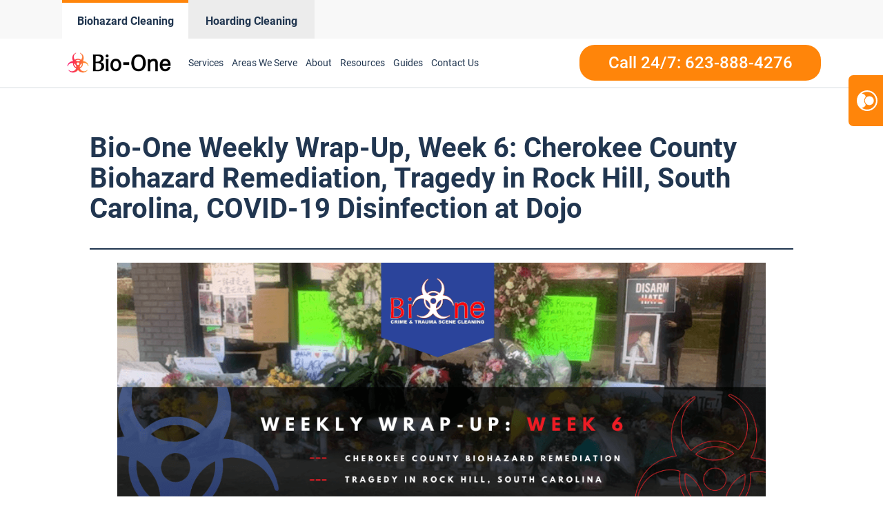

--- FILE ---
content_type: text/html; charset=UTF-8
request_url: https://www.biooneglendale.com/category/covid-19-3/
body_size: 21661
content:
<!DOCTYPE html>
<html lang="en-US" >
<head>
<meta charset="UTF-8">
<meta name="viewport" content="width=device-width, initial-scale=1.0">
<!-- WP_HEAD() START -->
<meta name='robots' content='index, follow, max-image-preview:large, max-snippet:-1, max-video-preview:-1' />
	<style>img:is([sizes="auto" i], [sizes^="auto," i]) { contain-intrinsic-size: 3000px 1500px }</style>
	
<script>
  window.bioOneLocationId = "vs_biooneglendale";
</script>
<script>
(function() {
  if (!sessionStorage.getItem("bioone_traffic_source")) {
    if (document.cookie.includes("gclid")) {
      sessionStorage.setItem("bioone_traffic_source", "google");
    } else {
      sessionStorage.setItem("bioone_traffic_source", "direct");
    }
  }
})();
</script>
<script>
(function() {
  const params = new URLSearchParams(window.location.search);
  const expires = `; expires=${new Date(Date.now()+7776000000).toUTCString()}; path=/`;
  if (params.get('gclid')) document.cookie = `gclid=${params.get('gclid')}${expires}`;
})();
</script>
<script>
  const gclid = document.cookie.split('; ').find(r => r.startsWith('gclid='))?.split('=')[1];
  const trafficSource = sessionStorage.getItem("bioone_traffic_source") || "unknown";
  const eventId = Math.random().toString(36).substring(2);
  const timestamp = new Date().toISOString();
  
  window.dataLayer = window.dataLayer || [];
  window.dataLayer.push({
    event: 'get_location_id_page_load',
    location_id: 'vs_biooneglendale',
	measurement_id_g4: 'G-LESLDVRE5E',
	location_hostname: window.location.hostname,
	gclid: document.cookie.split('; ').find(r => r.startsWith('gclid='))?.split('=')[1],
	traffic_source: sessionStorage.getItem("bioone_traffic_source") || "unknown",
	page_location: window.location.href,
	timestamp: new Date().toISOString()
  });
</script>

<!-- Google Tag Manager -->
<script>(function(w,d,s,l,i){w[l]=w[l]||[];w[l].push({'gtm.start':new Date().getTime(),event:'gtm.js'});var f=d.getElementsByTagName(s)[0],j=d.createElement(s);j.async=true;j.src="https://sst.biooneinc.com/25wuhhuknun.js?"+i;f.parentNode.insertBefore(j,f);})(window,document,'script','dataLayer','1n=aWQ9R1RNLU02VzdHOEJI&aEaK=poQiC8');</script>
<!-- End Google Tag Manager -->

<script>

	document.addEventListener('wpcf7mailsent', function(event)  {
		console.log("GA4 Event Triggered");
		window.dataLayer = window.dataLayer || [];
		window.dataLayer.push({
			event: 'form_submit_succeeded',
			location_id: 'vs_biooneglendale',
			measurement_id_g4: 'G-LESLDVRE5E',
			gclid: document.cookie.split('; ').find(r => r.startsWith('gclid='))?.split('=')[1],
			traffic_source: sessionStorage.getItem("bioone_traffic_source") || "unknown",
			page_location: window.location.href,
			timestamp: new Date().toISOString()
		});
});

</script>

<meta name="google-site-verification" content="fr_S7BZClyzXX5-HIA0vPA1WQIEbGpgZu_B9godZP5M" />
<script async type="text/javascript" src="//cdn.callrail.com/companies/342528534/f0c9d4790ffa3790d3d0/12/swap.js"></script>
<!-- Google tag (gtag.js)
<script defer src="https://www.googletagmanager.com/gtag/js?id=G-LESLDVRE5E"></script>
<script>
  window.dataLayer = window.dataLayer || [];
  function gtag(){dataLayer.push(arguments);}
  gtag('js', new Date());

  gtag('config', 'G-LESLDVRE5E');
</script> -->

<!--<link rel="stylesheet" id="css-top" href="/css-script-top/css-script-top.css?v=9" type="text/css" media="all">-->


	<!-- This site is optimized with the Yoast SEO plugin v25.0 - https://yoast.com/wordpress/plugins/seo/ -->
	<title>#Covid-19 - Bio-One of Glendale</title>
	<link rel="canonical" href="https://www.biooneglendale.com/category/covid-19-3/" />
	<meta property="og:locale" content="en_US" />
	<meta property="og:type" content="article" />
	<meta property="og:url" content="https://www.biooneglendale.com/category/covid-19-3/" />
	<meta property="og:site_name" content="Bio-One of Glendale" />
	<meta name="twitter:card" content="summary_large_image" />
	<script type="application/ld+json" class="yoast-schema-graph">{"@context":"https://schema.org","@graph":[{"@type":"CollectionPage","@id":"https://www.biooneglendale.com/category/covid-19-3/","url":"https://www.biooneglendale.com/category/covid-19-3/","name":"#Covid-19 Archives - Bio-One of Glendale","isPartOf":{"@id":"https://www.biooneglendale.com/#website"},"primaryImageOfPage":{"@id":"https://www.biooneglendale.com/category/covid-19-3/#primaryimage"},"image":{"@id":"https://www.biooneglendale.com/category/covid-19-3/#primaryimage"},"thumbnailUrl":"https://e9vd373bfgn.exactdn.com/wp-content/uploads/sites/63/2022/01/bio-one-weekly-wrap-up-week-6-cherokee-county-biohazard-remediation-tragedy-in-rock-hill-south-carolina-covid-19-disinfection-at-dojo-1618073413253.png?lossy=1&ssl=1","breadcrumb":{"@id":"https://www.biooneglendale.com/category/covid-19-3/#breadcrumb"},"inLanguage":"en-US"},{"@type":"ImageObject","inLanguage":"en-US","@id":"https://www.biooneglendale.com/category/covid-19-3/#primaryimage","url":"https://e9vd373bfgn.exactdn.com/wp-content/uploads/sites/63/2022/01/bio-one-weekly-wrap-up-week-6-cherokee-county-biohazard-remediation-tragedy-in-rock-hill-south-carolina-covid-19-disinfection-at-dojo-1618073413253.png?lossy=1&ssl=1","contentUrl":"https://e9vd373bfgn.exactdn.com/wp-content/uploads/sites/63/2022/01/bio-one-weekly-wrap-up-week-6-cherokee-county-biohazard-remediation-tragedy-in-rock-hill-south-carolina-covid-19-disinfection-at-dojo-1618073413253.png?lossy=1&ssl=1","width":1080,"height":540},{"@type":"BreadcrumbList","@id":"https://www.biooneglendale.com/category/covid-19-3/#breadcrumb","itemListElement":[{"@type":"ListItem","position":1,"name":"Home","item":"https://www.biooneglendale.com/"},{"@type":"ListItem","position":2,"name":"#Covid-19"}]},{"@type":"WebSite","@id":"https://www.biooneglendale.com/#website","url":"https://www.biooneglendale.com/","name":"Bio-One of Glendale","description":"Bio One","potentialAction":[{"@type":"SearchAction","target":{"@type":"EntryPoint","urlTemplate":"https://www.biooneglendale.com/?s={search_term_string}"},"query-input":{"@type":"PropertyValueSpecification","valueRequired":true,"valueName":"search_term_string"}}],"inLanguage":"en-US"}]}</script>
	<!-- / Yoast SEO plugin. -->


<link rel='dns-prefetch' href='//www.biooneglendale.com' />
<link rel='dns-prefetch' href='//e9vd373bfgn.exactdn.com' />
<link rel='preconnect' href='//e9vd373bfgn.exactdn.com' />
<link rel="alternate" type="application/rss+xml" title="Bio-One of Glendale &raquo; Feed" href="https://www.biooneglendale.com/feed/" />
<link rel="alternate" type="application/rss+xml" title="Bio-One of Glendale &raquo; Comments Feed" href="https://www.biooneglendale.com/comments/feed/" />
<link rel="alternate" type="application/rss+xml" title="Bio-One of Glendale &raquo; #Covid-19 Category Feed" href="https://www.biooneglendale.com/category/covid-19-3/feed/" />
<style id='wp-block-library-inline-css'>
:root{--wp-admin-theme-color:#007cba;--wp-admin-theme-color--rgb:0,124,186;--wp-admin-theme-color-darker-10:#006ba1;--wp-admin-theme-color-darker-10--rgb:0,107,161;--wp-admin-theme-color-darker-20:#005a87;--wp-admin-theme-color-darker-20--rgb:0,90,135;--wp-admin-border-width-focus:2px;--wp-block-synced-color:#7a00df;--wp-block-synced-color--rgb:122,0,223;--wp-bound-block-color:var(--wp-block-synced-color)}@media (min-resolution:192dpi){:root{--wp-admin-border-width-focus:1.5px}}.wp-element-button{cursor:pointer}:root{--wp--preset--font-size--normal:16px;--wp--preset--font-size--huge:42px}:root .has-very-light-gray-background-color{background-color:#eee}:root .has-very-dark-gray-background-color{background-color:#313131}:root .has-very-light-gray-color{color:#eee}:root .has-very-dark-gray-color{color:#313131}:root .has-vivid-green-cyan-to-vivid-cyan-blue-gradient-background{background:linear-gradient(135deg,#00d084,#0693e3)}:root .has-purple-crush-gradient-background{background:linear-gradient(135deg,#34e2e4,#4721fb 50%,#ab1dfe)}:root .has-hazy-dawn-gradient-background{background:linear-gradient(135deg,#faaca8,#dad0ec)}:root .has-subdued-olive-gradient-background{background:linear-gradient(135deg,#fafae1,#67a671)}:root .has-atomic-cream-gradient-background{background:linear-gradient(135deg,#fdd79a,#004a59)}:root .has-nightshade-gradient-background{background:linear-gradient(135deg,#330968,#31cdcf)}:root .has-midnight-gradient-background{background:linear-gradient(135deg,#020381,#2874fc)}.has-regular-font-size{font-size:1em}.has-larger-font-size{font-size:2.625em}.has-normal-font-size{font-size:var(--wp--preset--font-size--normal)}.has-huge-font-size{font-size:var(--wp--preset--font-size--huge)}.has-text-align-center{text-align:center}.has-text-align-left{text-align:left}.has-text-align-right{text-align:right}#end-resizable-editor-section{display:none}.aligncenter{clear:both}.items-justified-left{justify-content:flex-start}.items-justified-center{justify-content:center}.items-justified-right{justify-content:flex-end}.items-justified-space-between{justify-content:space-between}.screen-reader-text{border:0;clip-path:inset(50%);height:1px;margin:-1px;overflow:hidden;padding:0;position:absolute;width:1px;word-wrap:normal!important}.screen-reader-text:focus{background-color:#ddd;clip-path:none;color:#444;display:block;font-size:1em;height:auto;left:5px;line-height:normal;padding:15px 23px 14px;text-decoration:none;top:5px;width:auto;z-index:100000}html :where(.has-border-color){border-style:solid}html :where([style*=border-top-color]){border-top-style:solid}html :where([style*=border-right-color]){border-right-style:solid}html :where([style*=border-bottom-color]){border-bottom-style:solid}html :where([style*=border-left-color]){border-left-style:solid}html :where([style*=border-width]){border-style:solid}html :where([style*=border-top-width]){border-top-style:solid}html :where([style*=border-right-width]){border-right-style:solid}html :where([style*=border-bottom-width]){border-bottom-style:solid}html :where([style*=border-left-width]){border-left-style:solid}html :where(img[class*=wp-image-]){height:auto;max-width:100%}:where(figure){margin:0 0 1em}html :where(.is-position-sticky){--wp-admin--admin-bar--position-offset:var(--wp-admin--admin-bar--height,0px)}@media screen and (max-width:600px){html :where(.is-position-sticky){--wp-admin--admin-bar--position-offset:0px}}
</style>
<style id='classic-theme-styles-inline-css'>
/*! This file is auto-generated */
.wp-block-button__link{color:#fff;background-color:#32373c;border-radius:9999px;box-shadow:none;text-decoration:none;padding:calc(.667em + 2px) calc(1.333em + 2px);font-size:1.125em}.wp-block-file__button{background:#32373c;color:#fff;text-decoration:none}
</style>
<style id='global-styles-inline-css'>
:root{--wp--preset--aspect-ratio--square: 1;--wp--preset--aspect-ratio--4-3: 4/3;--wp--preset--aspect-ratio--3-4: 3/4;--wp--preset--aspect-ratio--3-2: 3/2;--wp--preset--aspect-ratio--2-3: 2/3;--wp--preset--aspect-ratio--16-9: 16/9;--wp--preset--aspect-ratio--9-16: 9/16;--wp--preset--color--black: #000000;--wp--preset--color--cyan-bluish-gray: #abb8c3;--wp--preset--color--white: #ffffff;--wp--preset--color--pale-pink: #f78da7;--wp--preset--color--vivid-red: #cf2e2e;--wp--preset--color--luminous-vivid-orange: #ff6900;--wp--preset--color--luminous-vivid-amber: #fcb900;--wp--preset--color--light-green-cyan: #7bdcb5;--wp--preset--color--vivid-green-cyan: #00d084;--wp--preset--color--pale-cyan-blue: #8ed1fc;--wp--preset--color--vivid-cyan-blue: #0693e3;--wp--preset--color--vivid-purple: #9b51e0;--wp--preset--color--base: #ffffff;--wp--preset--color--contrast: #000000;--wp--preset--color--primary: #9DFF20;--wp--preset--color--secondary: #345C00;--wp--preset--color--tertiary: #F6F6F6;--wp--preset--gradient--vivid-cyan-blue-to-vivid-purple: linear-gradient(135deg,rgba(6,147,227,1) 0%,rgb(155,81,224) 100%);--wp--preset--gradient--light-green-cyan-to-vivid-green-cyan: linear-gradient(135deg,rgb(122,220,180) 0%,rgb(0,208,130) 100%);--wp--preset--gradient--luminous-vivid-amber-to-luminous-vivid-orange: linear-gradient(135deg,rgba(252,185,0,1) 0%,rgba(255,105,0,1) 100%);--wp--preset--gradient--luminous-vivid-orange-to-vivid-red: linear-gradient(135deg,rgba(255,105,0,1) 0%,rgb(207,46,46) 100%);--wp--preset--gradient--very-light-gray-to-cyan-bluish-gray: linear-gradient(135deg,rgb(238,238,238) 0%,rgb(169,184,195) 100%);--wp--preset--gradient--cool-to-warm-spectrum: linear-gradient(135deg,rgb(74,234,220) 0%,rgb(151,120,209) 20%,rgb(207,42,186) 40%,rgb(238,44,130) 60%,rgb(251,105,98) 80%,rgb(254,248,76) 100%);--wp--preset--gradient--blush-light-purple: linear-gradient(135deg,rgb(255,206,236) 0%,rgb(152,150,240) 100%);--wp--preset--gradient--blush-bordeaux: linear-gradient(135deg,rgb(254,205,165) 0%,rgb(254,45,45) 50%,rgb(107,0,62) 100%);--wp--preset--gradient--luminous-dusk: linear-gradient(135deg,rgb(255,203,112) 0%,rgb(199,81,192) 50%,rgb(65,88,208) 100%);--wp--preset--gradient--pale-ocean: linear-gradient(135deg,rgb(255,245,203) 0%,rgb(182,227,212) 50%,rgb(51,167,181) 100%);--wp--preset--gradient--electric-grass: linear-gradient(135deg,rgb(202,248,128) 0%,rgb(113,206,126) 100%);--wp--preset--gradient--midnight: linear-gradient(135deg,rgb(2,3,129) 0%,rgb(40,116,252) 100%);--wp--preset--font-size--small: clamp(0.875rem, 0.875rem + ((1vw - 0.2rem) * 0.227), 1rem);--wp--preset--font-size--medium: clamp(1rem, 1rem + ((1vw - 0.2rem) * 0.227), 1.125rem);--wp--preset--font-size--large: clamp(1.75rem, 1.75rem + ((1vw - 0.2rem) * 0.227), 1.875rem);--wp--preset--font-size--x-large: 2.25rem;--wp--preset--font-size--xx-large: clamp(6.1rem, 6.1rem + ((1vw - 0.2rem) * 7.091), 10rem);--wp--preset--font-family--dm-sans: "DM Sans", sans-serif;--wp--preset--font-family--ibm-plex-mono: 'IBM Plex Mono', monospace;--wp--preset--font-family--inter: "Inter", sans-serif;--wp--preset--font-family--system-font: -apple-system,BlinkMacSystemFont,"Segoe UI",Roboto,Oxygen-Sans,Ubuntu,Cantarell,"Helvetica Neue",sans-serif;--wp--preset--font-family--source-serif-pro: "Source Serif Pro", serif;--wp--preset--spacing--20: 0.44rem;--wp--preset--spacing--30: clamp(1.5rem, 5vw, 2rem);--wp--preset--spacing--40: clamp(1.8rem, 1.8rem + ((1vw - 0.48rem) * 2.885), 3rem);--wp--preset--spacing--50: clamp(2.5rem, 8vw, 4.5rem);--wp--preset--spacing--60: clamp(3.75rem, 10vw, 7rem);--wp--preset--spacing--70: clamp(5rem, 5.25rem + ((1vw - 0.48rem) * 9.096), 8rem);--wp--preset--spacing--80: clamp(7rem, 14vw, 11rem);--wp--preset--shadow--natural: 6px 6px 9px rgba(0, 0, 0, 0.2);--wp--preset--shadow--deep: 12px 12px 50px rgba(0, 0, 0, 0.4);--wp--preset--shadow--sharp: 6px 6px 0px rgba(0, 0, 0, 0.2);--wp--preset--shadow--outlined: 6px 6px 0px -3px rgba(255, 255, 255, 1), 6px 6px rgba(0, 0, 0, 1);--wp--preset--shadow--crisp: 6px 6px 0px rgba(0, 0, 0, 1);}:root :where(.is-layout-flow) > :first-child{margin-block-start: 0;}:root :where(.is-layout-flow) > :last-child{margin-block-end: 0;}:root :where(.is-layout-flow) > *{margin-block-start: 1.5rem;margin-block-end: 0;}:root :where(.is-layout-constrained) > :first-child{margin-block-start: 0;}:root :where(.is-layout-constrained) > :last-child{margin-block-end: 0;}:root :where(.is-layout-constrained) > *{margin-block-start: 1.5rem;margin-block-end: 0;}:root :where(.is-layout-flex){gap: 1.5rem;}:root :where(.is-layout-grid){gap: 1.5rem;}body .is-layout-flex{display: flex;}.is-layout-flex{flex-wrap: wrap;align-items: center;}.is-layout-flex > :is(*, div){margin: 0;}body .is-layout-grid{display: grid;}.is-layout-grid > :is(*, div){margin: 0;}.has-black-color{color: var(--wp--preset--color--black) !important;}.has-cyan-bluish-gray-color{color: var(--wp--preset--color--cyan-bluish-gray) !important;}.has-white-color{color: var(--wp--preset--color--white) !important;}.has-pale-pink-color{color: var(--wp--preset--color--pale-pink) !important;}.has-vivid-red-color{color: var(--wp--preset--color--vivid-red) !important;}.has-luminous-vivid-orange-color{color: var(--wp--preset--color--luminous-vivid-orange) !important;}.has-luminous-vivid-amber-color{color: var(--wp--preset--color--luminous-vivid-amber) !important;}.has-light-green-cyan-color{color: var(--wp--preset--color--light-green-cyan) !important;}.has-vivid-green-cyan-color{color: var(--wp--preset--color--vivid-green-cyan) !important;}.has-pale-cyan-blue-color{color: var(--wp--preset--color--pale-cyan-blue) !important;}.has-vivid-cyan-blue-color{color: var(--wp--preset--color--vivid-cyan-blue) !important;}.has-vivid-purple-color{color: var(--wp--preset--color--vivid-purple) !important;}.has-black-background-color{background-color: var(--wp--preset--color--black) !important;}.has-cyan-bluish-gray-background-color{background-color: var(--wp--preset--color--cyan-bluish-gray) !important;}.has-white-background-color{background-color: var(--wp--preset--color--white) !important;}.has-pale-pink-background-color{background-color: var(--wp--preset--color--pale-pink) !important;}.has-vivid-red-background-color{background-color: var(--wp--preset--color--vivid-red) !important;}.has-luminous-vivid-orange-background-color{background-color: var(--wp--preset--color--luminous-vivid-orange) !important;}.has-luminous-vivid-amber-background-color{background-color: var(--wp--preset--color--luminous-vivid-amber) !important;}.has-light-green-cyan-background-color{background-color: var(--wp--preset--color--light-green-cyan) !important;}.has-vivid-green-cyan-background-color{background-color: var(--wp--preset--color--vivid-green-cyan) !important;}.has-pale-cyan-blue-background-color{background-color: var(--wp--preset--color--pale-cyan-blue) !important;}.has-vivid-cyan-blue-background-color{background-color: var(--wp--preset--color--vivid-cyan-blue) !important;}.has-vivid-purple-background-color{background-color: var(--wp--preset--color--vivid-purple) !important;}.has-black-border-color{border-color: var(--wp--preset--color--black) !important;}.has-cyan-bluish-gray-border-color{border-color: var(--wp--preset--color--cyan-bluish-gray) !important;}.has-white-border-color{border-color: var(--wp--preset--color--white) !important;}.has-pale-pink-border-color{border-color: var(--wp--preset--color--pale-pink) !important;}.has-vivid-red-border-color{border-color: var(--wp--preset--color--vivid-red) !important;}.has-luminous-vivid-orange-border-color{border-color: var(--wp--preset--color--luminous-vivid-orange) !important;}.has-luminous-vivid-amber-border-color{border-color: var(--wp--preset--color--luminous-vivid-amber) !important;}.has-light-green-cyan-border-color{border-color: var(--wp--preset--color--light-green-cyan) !important;}.has-vivid-green-cyan-border-color{border-color: var(--wp--preset--color--vivid-green-cyan) !important;}.has-pale-cyan-blue-border-color{border-color: var(--wp--preset--color--pale-cyan-blue) !important;}.has-vivid-cyan-blue-border-color{border-color: var(--wp--preset--color--vivid-cyan-blue) !important;}.has-vivid-purple-border-color{border-color: var(--wp--preset--color--vivid-purple) !important;}.has-vivid-cyan-blue-to-vivid-purple-gradient-background{background: var(--wp--preset--gradient--vivid-cyan-blue-to-vivid-purple) !important;}.has-light-green-cyan-to-vivid-green-cyan-gradient-background{background: var(--wp--preset--gradient--light-green-cyan-to-vivid-green-cyan) !important;}.has-luminous-vivid-amber-to-luminous-vivid-orange-gradient-background{background: var(--wp--preset--gradient--luminous-vivid-amber-to-luminous-vivid-orange) !important;}.has-luminous-vivid-orange-to-vivid-red-gradient-background{background: var(--wp--preset--gradient--luminous-vivid-orange-to-vivid-red) !important;}.has-very-light-gray-to-cyan-bluish-gray-gradient-background{background: var(--wp--preset--gradient--very-light-gray-to-cyan-bluish-gray) !important;}.has-cool-to-warm-spectrum-gradient-background{background: var(--wp--preset--gradient--cool-to-warm-spectrum) !important;}.has-blush-light-purple-gradient-background{background: var(--wp--preset--gradient--blush-light-purple) !important;}.has-blush-bordeaux-gradient-background{background: var(--wp--preset--gradient--blush-bordeaux) !important;}.has-luminous-dusk-gradient-background{background: var(--wp--preset--gradient--luminous-dusk) !important;}.has-pale-ocean-gradient-background{background: var(--wp--preset--gradient--pale-ocean) !important;}.has-electric-grass-gradient-background{background: var(--wp--preset--gradient--electric-grass) !important;}.has-midnight-gradient-background{background: var(--wp--preset--gradient--midnight) !important;}.has-small-font-size{font-size: var(--wp--preset--font-size--small) !important;}.has-medium-font-size{font-size: var(--wp--preset--font-size--medium) !important;}.has-large-font-size{font-size: var(--wp--preset--font-size--large) !important;}.has-x-large-font-size{font-size: var(--wp--preset--font-size--x-large) !important;}@media (max-width:991px){
	#section-8-12212{
		height:auto!important
	}
}


</style>
<link rel='stylesheet' id='oxygen-css' href='https://www.biooneglendale.com/wp-content/plugins/oxygen/component-framework/oxygen.css?ver=4.9.1' media='all' />
<link rel='stylesheet' id='automaticcss-framework-css' href='https://www.biooneglendale.com/wp-content/plugins/automaticcss-plugin/assets/css/automatic-framework.min.css?ver=1640077157' media='all' />
<link rel='stylesheet' id='automaticcss-vars-css' href='https://www.biooneglendale.com/wp-content/uploads/sites/63/automatic-css/automatic-vars.css?ver=1658383306' media='all' />
<link rel='stylesheet' id='contact-form-7-css' href='https://www.biooneglendale.com/wp-content/plugins/contact-form-7/includes/css/styles.css?ver=6.0.6' media='all' />
<style id='akismet-widget-style-inline-css'>

			.a-stats {
				--akismet-color-mid-green: #357b49;
				--akismet-color-white: #fff;
				--akismet-color-light-grey: #f6f7f7;

				max-width: 350px;
				width: auto;
			}

			.a-stats * {
				all: unset;
				box-sizing: border-box;
			}

			.a-stats strong {
				font-weight: 600;
			}

			.a-stats a.a-stats__link,
			.a-stats a.a-stats__link:visited,
			.a-stats a.a-stats__link:active {
				background: var(--akismet-color-mid-green);
				border: none;
				box-shadow: none;
				border-radius: 8px;
				color: var(--akismet-color-white);
				cursor: pointer;
				display: block;
				font-family: -apple-system, BlinkMacSystemFont, 'Segoe UI', 'Roboto', 'Oxygen-Sans', 'Ubuntu', 'Cantarell', 'Helvetica Neue', sans-serif;
				font-weight: 500;
				padding: 12px;
				text-align: center;
				text-decoration: none;
				transition: all 0.2s ease;
			}

			/* Extra specificity to deal with TwentyTwentyOne focus style */
			.widget .a-stats a.a-stats__link:focus {
				background: var(--akismet-color-mid-green);
				color: var(--akismet-color-white);
				text-decoration: none;
			}

			.a-stats a.a-stats__link:hover {
				filter: brightness(110%);
				box-shadow: 0 4px 12px rgba(0, 0, 0, 0.06), 0 0 2px rgba(0, 0, 0, 0.16);
			}

			.a-stats .count {
				color: var(--akismet-color-white);
				display: block;
				font-size: 1.5em;
				line-height: 1.4;
				padding: 0 13px;
				white-space: nowrap;
			}
		
</style>
<script src="https://www.biooneglendale.com/wp-includes/js/jquery/jquery.min.js?ver=3.7.1" id="jquery-core-js"></script>
<link rel="https://api.w.org/" href="https://www.biooneglendale.com/wp-json/" /><link rel="alternate" title="JSON" type="application/json" href="https://www.biooneglendale.com/wp-json/wp/v2/categories/185" /><link rel="EditURI" type="application/rsd+xml" title="RSD" href="https://www.biooneglendale.com/xmlrpc.php?rsd" />
<meta name="generator" content="WordPress 6.8.3" />
<noscript><style>.lazyload[data-src]{display:none !important;}</style></noscript><style>.lazyload{background-image:none !important;}.lazyload:before{background-image:none !important;}</style><style class='wp-fonts-local'>
@font-face{font-family:"DM Sans";font-style:normal;font-weight:400;font-display:fallback;src:url('https://www.biooneglendale.com/wp-content/themes/oxygen-is-not-a-theme/assets/fonts/dm-sans/DMSans-Regular.woff2') format('woff2');font-stretch:normal;}
@font-face{font-family:"DM Sans";font-style:italic;font-weight:400;font-display:fallback;src:url('https://www.biooneglendale.com/wp-content/themes/oxygen-is-not-a-theme/assets/fonts/dm-sans/DMSans-Regular-Italic.woff2') format('woff2');font-stretch:normal;}
@font-face{font-family:"DM Sans";font-style:normal;font-weight:700;font-display:fallback;src:url('https://www.biooneglendale.com/wp-content/themes/oxygen-is-not-a-theme/assets/fonts/dm-sans/DMSans-Bold.woff2') format('woff2');font-stretch:normal;}
@font-face{font-family:"DM Sans";font-style:italic;font-weight:700;font-display:fallback;src:url('https://www.biooneglendale.com/wp-content/themes/oxygen-is-not-a-theme/assets/fonts/dm-sans/DMSans-Bold-Italic.woff2') format('woff2');font-stretch:normal;}
@font-face{font-family:"IBM Plex Mono";font-style:normal;font-weight:300;font-display:block;src:url('https://www.biooneglendale.com/wp-content/themes/oxygen-is-not-a-theme/assets/fonts/ibm-plex-mono/IBMPlexMono-Light.woff2') format('woff2');font-stretch:normal;}
@font-face{font-family:"IBM Plex Mono";font-style:normal;font-weight:400;font-display:block;src:url('https://www.biooneglendale.com/wp-content/themes/oxygen-is-not-a-theme/assets/fonts/ibm-plex-mono/IBMPlexMono-Regular.woff2') format('woff2');font-stretch:normal;}
@font-face{font-family:"IBM Plex Mono";font-style:italic;font-weight:400;font-display:block;src:url('https://www.biooneglendale.com/wp-content/themes/oxygen-is-not-a-theme/assets/fonts/ibm-plex-mono/IBMPlexMono-Italic.woff2') format('woff2');font-stretch:normal;}
@font-face{font-family:"IBM Plex Mono";font-style:normal;font-weight:700;font-display:block;src:url('https://www.biooneglendale.com/wp-content/themes/oxygen-is-not-a-theme/assets/fonts/ibm-plex-mono/IBMPlexMono-Bold.woff2') format('woff2');font-stretch:normal;}
@font-face{font-family:Inter;font-style:normal;font-weight:200 900;font-display:fallback;src:url('https://www.biooneglendale.com/wp-content/themes/oxygen-is-not-a-theme/assets/fonts/inter/Inter-VariableFont_slnt,wght.ttf') format('truetype');font-stretch:normal;}
@font-face{font-family:"Source Serif Pro";font-style:normal;font-weight:200 900;font-display:fallback;src:url('https://www.biooneglendale.com/wp-content/themes/oxygen-is-not-a-theme/assets/fonts/source-serif-pro/SourceSerif4Variable-Roman.ttf.woff2') format('woff2');font-stretch:normal;}
@font-face{font-family:"Source Serif Pro";font-style:italic;font-weight:200 900;font-display:fallback;src:url('https://www.biooneglendale.com/wp-content/themes/oxygen-is-not-a-theme/assets/fonts/source-serif-pro/SourceSerif4Variable-Italic.ttf.woff2') format('woff2');font-stretch:normal;}
</style>
<link rel="icon" href="https://e9vd373bfgn.exactdn.com/wp-content/uploads/sites/63/2021/12/cropped-logo-Icon-2.png?lossy=1&#038;resize=32%2C32&#038;ssl=1" sizes="32x32" />
<link rel="icon" href="https://e9vd373bfgn.exactdn.com/wp-content/uploads/sites/63/2021/12/cropped-logo-Icon-2.png?lossy=1&#038;resize=192%2C192&#038;ssl=1" sizes="192x192" />
<link rel="apple-touch-icon" href="https://e9vd373bfgn.exactdn.com/wp-content/uploads/sites/63/2021/12/cropped-logo-Icon-2.png?lossy=1&#038;resize=180%2C180&#038;ssl=1" />
<meta name="msapplication-TileImage" content="https://e9vd373bfgn.exactdn.com/wp-content/uploads/sites/63/2021/12/cropped-logo-Icon-2.png?lossy=1&#038;resize=270%2C270&#038;ssl=1" />
<link rel='stylesheet' id='oxygen-styles-css' href='//www.biooneglendale.com/category/covid-19-3/?xlink=css&#038;ver=6.8.3' media='all' />
<link rel='stylesheet' id='automaticcss-overrides-css' href='https://www.biooneglendale.com/wp-content/plugins/automaticcss-plugin/assets/css/automatic-overrides.min.css?ver=6.8.3' media='all' />
<!-- END OF WP_HEAD() -->
</head>
<body data-rsssl=1 class="archive category category-covid-19-3 category-185 wp-embed-responsive wp-theme-oxygen-is-not-a-theme  oxygen-body" >




	
<noscript><iframe src="https://sst.biooneinc.com/ns.html?id=GTM-M6W7G8BH" height="0" width="0" style="display:none;visibility:hidden"></iframe></noscript>
<!-- End Google Tag Manager (noscript) -->

					<header id="_header-18-11" class="oxy-header-wrapper oxy-sticky-header oxy-overlay-header oxy-header" ><div id="_header_row-59-145" class="oxygen-hide-in-sticky oxy-header-row header-tabs-main" ><div class="oxy-header-container"><div id="_header_left-60-145" class="oxy-header-left" ><div id="new_columns-61-145" class="ct-new-columns" ><div id="div_block-62-145" class="ct-div-block" ><a id="link-63-145" class="ct-link" href="/" target="_self"  ><div id="code_block-64-145" class="ct-code-block" ><div class = "header-tabs current">
	<div class = "header-text" style = "text-align: center;">Biohazard Cleaning</div>
</div>
</div></a></div><div id="div_block-65-145" class="ct-div-block" ><a id="link-66-145" class="ct-link" href="/hoarding-cleaning-services/" target="_self"  ><div id="code_block-67-145" class="ct-code-block" ><div class = "header-tabs notcurrent" style = "background-color: #ECECEC; border-top: 4px solid #ececec;">
	<div class = "header-text" style = "text-align: center;">Hoarding Cleaning</div>
</div>
</div></a></div></div></div><div id="_header_center-68-145" class="oxy-header-center" ></div><div id="_header_right-69-145" class="oxy-header-right" ></div></div></div><div id="_header_row-19-11" class="oxy-header-row" ><div class="oxy-header-container"><div id="_header_left-20-11" class="oxy-header-left" ><a id="link-143-11" class="ct-link" href="/"   ><img  id="image-23-11" alt="Bio-One of Glendale decontamination and biohazard cleaning services" src="https://www.bioonecolorado.com/wp-content/uploads/sites/10/2022/05/bio-one-logo-updated.png" class="ct-image"/></a><div id="code_block-23-145" class="ct-code-block hazardous-menu" ><nav id="_nav_menu-30-11-header" class="oxy-nav-menu oxy-nav-menu-dropdowns oxy-nav-menu-dropdown-arrow main-menu">
	<div class="oxy-menu-toggle"><div class="oxy-nav-menu-hamburger-wrap">
		<div class="oxy-nav-menu-hamburger">
			<div class="oxy-nav-menu-hamburger-line"></div>
			<div class="oxy-nav-menu-hamburger-line"></div>
			<div class="oxy-nav-menu-hamburger-line"></div>
		</div>
		</div>
	</div>
	<div class="menu-header-menu-container">
		<ul id="menu-header-menu" class="oxy-nav-menu-list">
			<li id="menu-item-46" class="menu-item menu-item-type-custom menu-item-object-custom menu-item-46 is_mobile_nav">
				<a href="/services/" class = "mobile-parent">Services</a>
                <span class = "toggle-icon">+</span>
				<ul class="sub-menu custom-submenu">
					<li id = "suicide-cleanup" class="custom-sub-menu menu-item menu-item-type-post_type menu-item-object-page"><a href = "/suicide-cleanup">Suicide Cleanup</a></li><li id = "crime-scene-cleanup" class="custom-sub-menu menu-item menu-item-type-post_type menu-item-object-page"><a href = "/crime-scene-cleanup">Crime Scene Cleanup</a></li><li id = "blood-spill-clean-up" class="custom-sub-menu menu-item menu-item-type-post_type menu-item-object-page"><a href = "/blood-spill-clean-up">Blood Spill Clean Up</a></li><li id = "decomposition-undiscovered-death" class="custom-sub-menu menu-item menu-item-type-post_type menu-item-object-page"><a href = "/decomposition-undiscovered-death">Decomposition / Undiscovered Death</a></li><li id = "medical-waste-disposal" class="custom-sub-menu menu-item menu-item-type-post_type menu-item-object-page"><a href = "/medical-waste-disposal">Medical Waste Disposal</a></li><li id = "sewage-backups" class="custom-sub-menu menu-item menu-item-type-post_type menu-item-object-page"><a href = "/sewage-backups">Sewage Backups</a></li><li id = "emergency-vehicle-decontamination" class="custom-sub-menu menu-item menu-item-type-post_type menu-item-object-page"><a href = "/emergency-vehicle-decontamination">Emergency Vehicle Decontamination</a></li><li id = "odor-removal" class="custom-sub-menu menu-item menu-item-type-post_type menu-item-object-page"><a href = "/odor-removal">Odor Removal</a></li><li id = "teargas-cleanup" class="custom-sub-menu menu-item menu-item-type-post_type menu-item-object-page"><a href = "/teargas-cleanup">Teargas Cleanup</a></li><li id = "biorecovery-mold-remediation" class="custom-sub-menu menu-item menu-item-type-post_type menu-item-object-page"><a href = "/biorecovery-mold-remediation">Mold Remediation</a></li><li id = "rodent-droppings" class="custom-sub-menu menu-item menu-item-type-post_type menu-item-object-page"><a href = "/rodent-droppings">Rodent Droppings</a></li><li id = "feces-urine-cleanup" class="custom-sub-menu menu-item menu-item-type-post_type menu-item-object-page"><a href = "/feces-urine-cleanup">Feces / Urine Cleanup</a></li><li id = "homeless-encampment-cleanup" class="custom-sub-menu menu-item menu-item-type-post_type menu-item-object-page"><a href = "/homeless-encampment-cleanup">Homeless Encampment Cleanup</a></li><li id = "virus-bacteria-disinfection" class="custom-sub-menu menu-item menu-item-type-post_type menu-item-object-page"><a href = "/virus-bacteria-disinfection">Virus / Bacteria Disinfection</a></li><li id = "fentanyl-remediation" class="custom-sub-menu menu-item menu-item-type-post_type menu-item-object-page"><a href = "/fentanyl-remediation">Fentanyl Remediation</a></li>				</ul>
			</li>
						<li id="menu-item-47" class="menu-item menu-item-type-custom menu-item-object-custom menu-item-59 is_mobile_nav">
				<a href="/areas-we-serve/" class = "mobile-parent">Areas We Serve</a>
                <span class = "toggle-icon">+</span>
				<ul class="sub-menu custom-submenu-single">
															<li id = "Yavapai County-sub-menu"><a class = "hoarding-a-menu Yavapai County-sub-menu-a" href = "https://www.biooneglendale.com/yavapai-county/">Yavapai County</a></li>
										<li id = "La Paz County-sub-menu"><a class = "hoarding-a-menu La Paz County-sub-menu-a" href = "https://www.biooneglendale.com/la-paz-county/">La Paz County</a></li>
										<li id = "Mesa-sub-menu"><a class = "hoarding-a-menu Mesa-sub-menu-a" href = "https://www.biooneglendale.com/maricopa-county/mesa/">Mesa</a></li>
										<li id = "Buckeye-sub-menu"><a class = "hoarding-a-menu Buckeye-sub-menu-a" href = "https://www.biooneglendale.com/maricopa-county/buckeye/">Buckeye</a></li>
										<li id = "Glendale-sub-menu"><a class = "hoarding-a-menu Glendale-sub-menu-a" href = "https://www.biooneglendale.com/maricopa-county/glendale/">Glendale</a></li>
										<li id = "Avondale-sub-menu"><a class = "hoarding-a-menu Avondale-sub-menu-a" href = "https://www.biooneglendale.com/maricopa-county/avondale/">Avondale</a></li>
										<li id = "Phoenix-sub-menu"><a class = "hoarding-a-menu Phoenix-sub-menu-a" href = "https://www.biooneglendale.com/maricopa-county/phoenix/">Phoenix</a></li>
										<li id = "Maricopa County-sub-menu"><a class = "hoarding-a-menu Maricopa County-sub-menu-a" href = "https://www.biooneglendale.com/maricopa-county/">Maricopa County</a></li>
					
				</ul>
			</li>
			
			<!--<li id="menu-item-50" class="menu-item menu-item-type-custom menu-item-object-custom menu-item-50"><a href="<//?php echo l_page_url();?>">Biohazard Cleaning</a></li>-->
			<li id="menu-item-51" class="menu-item menu-item-type-custom menu-item-object-custom menu-item-51 is_mobile_nav"><a href="/hoarding-cleaning-services/">Hoarding Cleaning</a></li>
			<li id="menu-item-53" class="menu-item menu-item-type-custom menu-item-object-custom menu-item-47 is_mobile_nav">
				<a href="/about-us/" class = "mobile-parent">About</a>
                <span class = "toggle-icon">+</span>
				<ul class="sub-menu custom-submenu-single">
					<li id="menu-item-57" style = "max-height: 45px;" class="menu-item menu-item-type-custom menu-item-object-custom menu-item-57"><a href="/who-we-serve/">Who We Serve</a></li>
				</ul>
			</li>
			<li id="menu-item-55" class="menu-item menu-item-type-custom menu-item-object-custom menu-item-55 is_mobile_nav">
				<a href="/resources/" class = "mobile-parent">Resources</a>
				<span class = "toggle-icon">+</span>
                <ul class="sub-menu custom-submenu-single">
					<li id="menu-item-55" class="menu-item menu-item-type-custom menu-item-object-custom menu-item-55"><a href="/glossary/">Glossary</a></li>
					<li id="menu-item-60" class="menu-item menu-item-type-custom menu-item-object-custom menu-item-56"><a href="/tips-when-calling-bio-one/">Tips When Calling Bio-One</a></li>
					<li id="menu-item-61" class="menu-item menu-item-type-custom menu-item-object-custom menu-item-56"><a href="/financing-options/">Pricing Options</a></li>
					<li id="menu-item-61" class="menu-item menu-item-type-custom menu-item-object-custom menu-item-56"><a href="/download/">Numbers To Know</a></li>
				</ul>
			</li>
			
            <li id="menu-item-67" class="menu-item menu-item-type-custom menu-item-object-custom menu-item-67 is_mobile_nav"><a href="#" class = "mobile-parent">Guides</a>
            <span class = "toggle-icon">+</span>
            <ul class="sub-menu custom-submenu-single">
                  <li id="menu-item-68" class="menu-item menu-item-type-custom menu-item-object-custom menu-item-68" style="max-height: 45px;"><a href="/suicide-prevention-guide/">Suicide Prevention Guide</a></li>
                  <li id="menu-item-69" class="menu-item menu-item-type-custom menu-item-object-custom menu-item-69" style="max-height: 45px;"><a href="/hoarding-guide/">Recognizing Hoarding</a></li>
              </ul>
            </li>

			<li id="menu-item-54" class="menu-item menu-item-type-custom menu-item-object-custom menu-item-54"><a href="/#section-11-150">Contact Us</a></li>
		</ul>
	</div>
</nav>
<span class="menu-link"></span>
<script>
	jQuery( document ).ready(function() {

		var menu = jQuery('#_nav_menu-30-11-header');
		var menulink = jQuery('.menu-link');

		jQuery( '.oxy-nav-menu-hamburger-wrap' ).click(function(e) {
			jQuery('#_nav_menu-30-11-header').toggleClass('oxy-nav-menu-open');
			jQuery('body').toggleClass('oxy-nav-menu-prevent-overflow');
			e.preventDefault();
		});

		jQuery(window).scroll(function() {
			var windscroll = jQuery(window).scrollTop();
			if (windscroll >= 300) {
				/*jQuery('#menu-item-54').attr('style', 'display: none;');*/
				jQuery('#menu-item-50, #menu-item-51').attr('style', 'display: block;');
				jQuery('#_nav_menu-30-11 .menu-item a').attr('style', 'padding-left: 10px; padding-right: 10px;');

				if(jQuery('body').hasClass('Location')) {
					jQuery('#menu-item-49').attr('style', 'display: none;');

				}

			} else {
				jQuery('#menu-item-50, #menu-item-51').attr('style', 'display: none;');
				jQuery('#menu-item-49').attr('style', 'display: block;');
				jQuery('#menu-item-54').attr('style', 'display: block;');
				jQuery('#_nav_menu-30-11-header .menu-item a').attr('style', 'padding-left: 10px; padding-right: 10px;');
			}

		}).scroll();
		
		jQuery('#link_button-66-11402').attr('href', '/about-us/');

       jQuery('.toggle-icon').on('click', function (e) {
    e.stopPropagation();

    var $this    = jQuery(this);
    var $submenu = $this.next('.sub-menu');

    // Close other sub-menus + reset icons
    jQuery('.sub-menu').not($submenu).each(function () {
      jQuery(this).attr('style', 'display: none !important;');
    });
    jQuery('.toggle-icon').not($this).text('+').removeClass('nav-active');

    // Toggle current
    if ($submenu.is(':visible')) {
      $submenu.attr('style', 'display: none !important;');
      $this.text('+').removeClass('nav-active');
    } else {
      $submenu.slideToggle({
        start: function () {
          jQuery(this).attr('style', 'display: block !important;');
        }
      });
      $this.text('−').addClass('nav-active');
    }
  });

  jQuery(document).on('click', function (e) {
    if (!jQuery(e.target).closest('.toggle-icon, .sub-menu').length) {
      jQuery('.sub-menu').attr('style', 'display: none !important;');
      jQuery('.toggle-icon').text('+').removeClass('nav-active');
    }
  });


	});
</script>

<style>
.toggle-icon {
  display: none;
}
@media only screen and (max-width: 1160px) {
    .toggle-icon {
      display: block;
    }

    .custom-submenu {
      height: auto !important;
      width: 100%;
    }

    .is_mobile_nav {
      max-width: 220px;
      margin: auto;
    }

    .toggle-icon {
      padding: 0px 10px;
      margin-left: 5px;
      font-weight: bold;
      right: 15px;
      top: 16px;
      position: absolute;
    }

    .oxy-nav-menu .menu-item .sub-menu, .custom-submenu {
      position: relative !important;
    }

    .custom-submenu-single, .custom-submenu {
      border-bottom: 0px !important;
    }

    .mobile-parent {
      width: max-content;
      margin: auto;
    }
}
  
</style></div></div><div id="_header_center-21-11" class="oxy-header-center" ></div><div id="_header_right-22-11" class="oxy-header-right" ><a id="link_button-71-11" class="ct-link-button btn--primary" href="tel:623-888-4276" target="_self"  ><span id="span-10-145" class="ct-span" >623-888-4276</span></a></div></div></div></header>
				<script type="text/javascript">
			jQuery(document).ready(function() {
				var selector = "#_header-18-11",
					scrollval = parseInt("300");
				if (!scrollval || scrollval < 1) {
											jQuery("body").css("margin-top", jQuery(selector).outerHeight());
						jQuery(selector).addClass("oxy-sticky-header-active");
									}
				else {
					var scrollTopOld = 0;
					jQuery(window).scroll(function() {
						if (!jQuery('body').hasClass('oxy-nav-menu-prevent-overflow')) {
							if (jQuery(this).scrollTop() > scrollval 
																) {
								if (
																		!jQuery(selector).hasClass("oxy-sticky-header-active")) {
									if (jQuery(selector).css('position')!='absolute') {
										jQuery("body").css("margin-top", jQuery(selector).outerHeight());
									}
									jQuery(selector)
										.addClass("oxy-sticky-header-active")
																	}
							}
							else {
								jQuery(selector)
									.removeClass("oxy-sticky-header-fade-in")
									.removeClass("oxy-sticky-header-active");
								if (jQuery(selector).css('position')!='absolute') {
									jQuery("body").css("margin-top", "");
								}
							}
							scrollTopOld = jQuery(this).scrollTop();
						}
					})
				}
			});
		</script><section id="section-1-242" class=" ct-section" ><div class="ct-section-inner-wrap"><h1 id="headline-5-242" class="ct-headline"><span id="span-6-242" class="ct-span" >Bio-One Weekly Wrap-Up, Week 6: Cherokee County Biohazard Remediation, Tragedy in Rock Hill, South Carolina, COVID-19 Disinfection at Dojo</span></h1><div id='inner_content-8-242' class='ct-inner-content'>
<hr class="wp-block-separator has-css-opacity"/>



<figure class="wp-block-image size-large"><img decoding="async" src="[data-uri]" alt="Bio-One Weekly Wrap-Up Week 6 Crime and Trauma Scene Cleaning COVID-19 Disinfection" title="Bio-One Weekly Wrap-Up Week 6 Crime and Trauma Scene Cleaning COVID-19 Disinfection" data-src="https://e9vd373bfgn.exactdn.com/wp-content/uploads/sites/63/2022/01/4463_1618073462788-Weekly_Wrap_up_Week_6.png?lossy=1&w=1920&ssl=1" class="lazyload" data-eio-rwidth="1080" data-eio-rheight="540" /><noscript><img decoding="async" src="https://e9vd373bfgn.exactdn.com/wp-content/uploads/sites/63/2022/01/4463_1618073462788-Weekly_Wrap_up_Week_6.png?lossy=1&w=1920&ssl=1" alt="Bio-One Weekly Wrap-Up Week 6 Crime and Trauma Scene Cleaning COVID-19 Disinfection" title="Bio-One Weekly Wrap-Up Week 6 Crime and Trauma Scene Cleaning COVID-19 Disinfection" data-eio="l" /></noscript></figure>



<p>Bio-One teams across the U.S. answer calls to help their communities and remediate a variety of scenes. In our new blog series, we'd like to bring you into the Bio-One world by sharing stories of the unique and important work we do for local communities.</p>



<p><em><strong>Here is Week 6 of our Bio-One Weekly Wrap-Up.&nbsp;</strong></em></p>



<p><strong>Cherokee County Biohazard Remediation&nbsp;</strong></p>



<p>Lives in the Atlanta area were forever altered on Tuesday, March 16, 2021 after a shooting spree at three metro Atlanta spas left eight people, including six Asian women, dead within the span of 45 minutes.&nbsp;</p>



<p><em>Our hearts and sympathies are with everyone impacted by this tragedy.&nbsp;&nbsp;</em></p>



<p>Two weeks after the tragic events in Atlanta took place, Bio-One answered the call to remediate the spa in Cherokee County. Led by Michele O'Brien and Rebecca Phillips, the Bio-One team provided a quick response and thorough decontamination.&nbsp;<a href="https://www.biooneglendale.com/crime-scene-cleanup-blog/cherokee-county-massage-parlor-biohazard-remediation-1617974078108.html" target="_blank" rel="noreferrer noopener">Read more in our recent blog post.&nbsp;</a></p>



<figure class="wp-block-image size-large"><img decoding="async" src="[data-uri]" alt="Bio-One Cherokee County Massage Parlor Biohazard Remediation" title="Bio-One Cherokee County Massage Parlor Biohazard Remediation" data-src="https://e9vd373bfgn.exactdn.com/wp-content/uploads/sites/63/2022/01/4463_1618070743996-Cherokee_County_Massage_Parlor_Bio_One_Remediation.png?lossy=1&w=1920&ssl=1" class="lazyload" data-eio-rwidth="1080" data-eio-rheight="1080" /><noscript><img decoding="async" src="https://e9vd373bfgn.exactdn.com/wp-content/uploads/sites/63/2022/01/4463_1618070743996-Cherokee_County_Massage_Parlor_Bio_One_Remediation.png?lossy=1&w=1920&ssl=1" alt="Bio-One Cherokee County Massage Parlor Biohazard Remediation" title="Bio-One Cherokee County Massage Parlor Biohazard Remediation" data-eio="l" /></noscript></figure>



<p><strong>Tragedy in Rock Hill, South Carolina</strong></p>



<p>As&nbsp;<a href="https://www.heraldonline.com/news/local/crime/article250562999.html" target="_blank" rel="noreferrer noopener">details from the tragedy in Rock Hill, South Carolina unfold</a>, one Bio-One team paid special tribute to the victims, first responders and other local law enforcement officials.&nbsp;<a href="https://www.bioonecharlotte.com/" target="_blank" rel="noreferrer noopener">Bio-One owners, John and Jen Symons,</a>&nbsp;live in Rock Hill and experienced the police response first-hand. "It's a&nbsp;tight-knit community. We just can't believe it," said Jen Symons.&nbsp;</p>



<p>Their team is currently in communication with local law enforcement, and activity supporting neighbors through this difficult time.&nbsp;</p>



<iframe  width="500" height="206" style="border:none;overflow:hidden" scrolling="no" frameborder="0" allowfullscreen="true" allow="autoplay; clipboard-write; encrypted-media; picture-in-picture; web-share" data-src="https://www.facebook.com/plugins/post.php?href=https%3A%2F%2Fwww.facebook.com%2Fhelpfirstbusinesssecond%2Fposts%2F749445565773097&amp;width=500&amp;show_text=true&amp;appId=245894386089495&amp;height=206" class="lazyload"></iframe>



<iframe  width="560" height="429" style="border:none;overflow:hidden" scrolling="no" frameborder="0" allowfullscreen="true" allow="autoplay; clipboard-write; encrypted-media; picture-in-picture; web-share" data-src="https://www.facebook.com/plugins/video.php?height=314&amp;href=https%3A%2F%2Fwww.facebook.com%2Ftherockhillherald%2Fvideos%2F457644191958343%2F&amp;show_text=true&amp;width=560" class="lazyload"></iframe>



<p><strong>COVID-19 Disinfection at Dojo</strong></p>



<p>This week, we're spotlighting the Atlantic City team where they are regularly disinfecting&nbsp;<a href="https://gangulysmartialarts.com/" target="_blank" rel="noreferrer noopener">Ganguly's Mixed Martial Arts</a>. According to&nbsp;<a href="https://www.biooneatlanticcity.com/" target="_blank" rel="noreferrer noopener">Bio-One owner, Victor Russomanno</a>, "We are contracted with a local martial arts studio to disinfect them weekly. In addition to their in-house protocol, we use an electrostatic sprayer to ensure maximum coverage and protection, to ensure those who are training are staying safe through our efforts."</p>



<p>Across the United States, Bio-One teams actively disinfect local businesses, government buildings, and residents in the fight against coronavirus. Learn more about our<a href="https://www.biooneglendale.com/coronavirus-cleaning-and-disinfection-services.html#CORONAVIRUS%20CLEANING%20AND%20DISINFECTION*" target="_blank" rel="noreferrer noopener">&nbsp;COVID-19 disinfection process.&nbsp;</a></p>



<iframe  width="500" height="664" style="border:none;overflow:hidden" scrolling="no" frameborder="0" allowfullscreen="true" allow="autoplay; clipboard-write; encrypted-media; picture-in-picture; web-share" data-src="https://www.facebook.com/plugins/post.php?href=https%3A%2F%2Fwww.facebook.com%2Fgangulysmartialarts%2Fposts%2F10159491847156563&amp;width=500&amp;show_text=true&amp;appId=245894386089495&amp;height=664" class="lazyload"></iframe>
</div></div></section><section id="section-11-150" class=" ct-section" ><div class="ct-section-inner-wrap"><div id="div_block-29-150" class="ct-div-block hero-card border-shadow border-orange-thick footer-emergency-box" ><img  id="image-30-150" alt="Emergency Hotline" src="[data-uri]" class="ct-image hero-card-icon lazyload" data-src="https://e9vd373bfgn.exactdn.com/wp-content/uploads/sites/10/2023/04/emergency-hotline.png?lossy=1&ssl=1" decoding="async" data-eio-rwidth="286" data-eio-rheight="115" /><noscript><img  id="image-30-150" alt="Emergency Hotline" src="https://e9vd373bfgn.exactdn.com/wp-content/uploads/sites/10/2023/04/emergency-hotline.png?lossy=1&ssl=1" class="ct-image hero-card-icon" data-eio="l" /></noscript><div id="div_block-31-150" class="ct-div-block" ><div id="text_block-32-150" class="ct-text-block hero-card-title" >Emergency Response Hotline</div><div id="text_block-33-150" class="ct-text-block" >Get in touch with our 24/7 biohazard &amp; crime scene cleaning team today</div><a id="link-34-150" class="ct-link hero-card-button" href="tel:623-888-4276" target="_self"  ><img  id="image-35-150" alt="24-7" src="[data-uri]" class="ct-image lazyload" data-src="https://e9vd373bfgn.exactdn.com/wp-content/uploads/sites/10/2023/04/24-7-icon.png?lossy=1&ssl=1" decoding="async" data-eio-rwidth="61" data-eio-rheight="57" /><noscript><img  id="image-35-150" alt="24-7" src="https://e9vd373bfgn.exactdn.com/wp-content/uploads/sites/10/2023/04/24-7-icon.png?lossy=1&ssl=1" class="ct-image" data-eio="l" /></noscript><div id="text_block-36-150" class="ct-text-block" ><span id="span-37-150" class="ct-span" >623-888-4276</span></div></a><div id="div_block-38-150" class="ct-div-block hero-card__step-container" ><div id="div_block-39-150" class="ct-div-block hero-card-step no-hr-left" ><div id="div_block-40-150" class="ct-div-block " ><div id="div_block-41-150" class="ct-div-block hero-card__step-icon" ><img  id="image-42-150" alt="Phone Call" src="[data-uri]" class="ct-image lazyload" data-src="https://e9vd373bfgn.exactdn.com/wp-content/uploads/sites/10/2023/04/phone-call.png?lossy=1&ssl=1" decoding="async" data-eio-rwidth="48" data-eio-rheight="48" /><noscript><img  id="image-42-150" alt="Phone Call" src="https://e9vd373bfgn.exactdn.com/wp-content/uploads/sites/10/2023/04/phone-call.png?lossy=1&ssl=1" class="ct-image" data-eio="l" /></noscript></div><div id="text_block-43-150" class="ct-text-block " >Call</div></div></div><div id="div_block-44-150" class="ct-div-block hero-card-step" ><div id="div_block-45-150" class="ct-div-block " ><div id="div_block-46-150" class="ct-div-block hero-card__step-icon" ><img  id="image-47-150" alt="Respond Icon" src="[data-uri]" class="ct-image lazyload" data-src="https://e9vd373bfgn.exactdn.com/wp-content/uploads/sites/10/2023/04/respond-icon.png?lossy=1&ssl=1" decoding="async" data-eio-rwidth="48" data-eio-rheight="48" /><noscript><img  id="image-47-150" alt="Respond Icon" src="https://e9vd373bfgn.exactdn.com/wp-content/uploads/sites/10/2023/04/respond-icon.png?lossy=1&ssl=1" class="ct-image" data-eio="l" /></noscript></div><div id="text_block-48-150" class="ct-text-block " >Respond</div></div></div><div id="div_block-49-150" class="ct-div-block hero-card-step" ><div id="div_block-50-150" class="ct-div-block " ><div id="div_block-51-150" class="ct-div-block hero-card__step-icon no-hr-right" ><img  id="image-52-150" alt="Sparkler Icon" src="[data-uri]" class="ct-image lazyload" data-src="https://e9vd373bfgn.exactdn.com/wp-content/uploads/sites/10/2023/04/sparkler-icon.png?lossy=1&ssl=1" decoding="async" data-eio-rwidth="48" data-eio-rheight="48" /><noscript><img  id="image-52-150" alt="Sparkler Icon" src="https://e9vd373bfgn.exactdn.com/wp-content/uploads/sites/10/2023/04/sparkler-icon.png?lossy=1&ssl=1" class="ct-image" data-eio="l" /></noscript></div><div id="text_block-53-150" class="ct-text-block " >Clean</div></div></div></div></div></div></div></section><footer id="section-305-11" class=" ct-section" ><div class="ct-section-inner-wrap"><div id="div_block-24-150" class="ct-div-block" ><div id="code_block-26-150" class="ct-code-block" ><div class = "owner-certications"><div class = "owner-certications-inner"><img height="200" width="200" src="[data-uri]" alt = "Fentanyl Remediation" class="certificate-image lazyload" data-src="https://e9vd373bfgn.exactdn.com/wp-content/uploads/sites/10/2023/07/Fentanyl-Remediation-Badge.png?lossy=1&ssl=1" decoding="async" data-eio-rwidth="150" data-eio-rheight="191"><noscript><img height="200" width="200" src="https://e9vd373bfgn.exactdn.com/wp-content/uploads/sites/10/2023/07/Fentanyl-Remediation-Badge.png?lossy=1&ssl=1" alt = "Fentanyl Remediation" class = "certificate-image" data-eio="l"></noscript></div></div></div></div><div id="new_columns-309-11" class="ct-new-columns" ><div id="div_block-310-11" class="ct-div-block" ><a id="link-23-150" class="ct-link" href="/"   ><img  id="image-313-11" alt="Bio-One of Glendale decontamination and biohazard cleaning services" src="[data-uri]" class="ct-image lazyload" data-src="https://e9vd373bfgn.exactdn.com/wp-content/uploads/2021/12/Bio-One-Logo-White.png?lossy=1&ssl=1" decoding="async" data-eio-rwidth="183" data-eio-rheight="37" /><noscript><img  id="image-313-11" alt="Bio-One of Glendale decontamination and biohazard cleaning services" src="https://e9vd373bfgn.exactdn.com/wp-content/uploads/2021/12/Bio-One-Logo-White.png?lossy=1&ssl=1" class="ct-image" data-eio="l" /></noscript></a><div id="code_block-54-150" class="ct-code-block" ><div class = "footer-details-main" style = "color: #fff; padding-bottom: 10px; font-size: 16px; font-weight: 900;">
		<div class = "footer-details territory-f">Glendale</div>
	<div class = "footer-details email-f"><span class = "title-f">Email:</span> <a href = "mailto:info@biooneglendale.com">info@biooneglendale.com</a></div>
	<div class = "footer-details phone-f"><span class = "title-f">Phone:</span> <a href = "tel:623-888-4276"><span>623-</span>888-4276</a></div>
</div>
<div id="custom_social-icons-footer" class="oxy-social-icons">
	<a aria-label="Company Facebook Link" href="https://www.facebook.com/BioOneGlendale/" target="_blank" class="oxy-social-icons-facebook footer-social-icon-custom"><svg viewBox="0 0 32 32"><path d="M29 0h-26c-1.65 0-3 1.35-3 3v26c0 1.65 1.35 3 3 3h13v-14h-4v-4h4v-2c0-3.306 2.694-6 6-6h4v4h-4c-1.1 0-2 0.9-2 2v2h6l-1 4h-5v14h9c1.65 0 3-1.35 3-3v-26c0-1.65-1.35-3-3-3z"></path></svg></a>
	<a aria-label="Company Linkedin Link" href="" target="_blank" class="oxy-social-icons-linkedin  footer-social-icon-custom"><svg viewBox="0 0 24 28"><path d="M5.453 9.766v15.484h-5.156v-15.484h5.156zM5.781 4.984c0.016 1.484-1.109 2.672-2.906 2.672v0h-0.031c-1.734 0-2.844-1.188-2.844-2.672 0-1.516 1.156-2.672 2.906-2.672 1.766 0 2.859 1.156 2.875 2.672zM24 16.375v8.875h-5.141v-8.281c0-2.078-0.75-3.5-2.609-3.5-1.422 0-2.266 0.953-2.641 1.875-0.125 0.344-0.172 0.797-0.172 1.266v8.641h-5.141c0.063-14.031 0-15.484 0-15.484h5.141v2.25h-0.031c0.672-1.062 1.891-2.609 4.672-2.609 3.391 0 5.922 2.219 5.922 6.969z"></path></svg></a>
	<a aria-label="Company Youtube Link" href="" target="_blank" class="oxy-social-icons-youtube  footer-social-icon-custom"><svg viewBox="0 0 576 512"><path fill="currentColor" d="M549.7 124.1c-6.281-23.65-24.79-42.28-48.28-48.6C458.8 64 288 64 288 64S117.2 64 74.63 75.49c-23.5 6.322-42 24.95-48.28 48.6-11.41 42.87-11.41 132.3-11.41 132.3s0 89.44 11.41 132.3c6.281 23.65 24.79 41.5 48.28 47.82C117.2 448 288 448 288 448s170.8 0 213.4-11.49c23.5-6.321 42-24.17 48.28-47.82 11.41-42.87 11.41-132.3 11.41-132.3s0-89.44-11.41-132.3zm-317.5 213.5V175.2l142.7 81.21-142.7 81.2z"></path></svg></a>
	<a aria-label="Company Twitter Link" href="" target="_blank" class="oxy-social-icons-twitter  footer-social-icon-custom"><svg id="oxy-social-icons-icon-twitter-blank" viewBox="0 0 32 32"><path d="M32 7.075c-1.175 0.525-2.444 0.875-3.769 1.031 1.356-0.813 2.394-2.1 2.887-3.631-1.269 0.75-2.675 1.3-4.169 1.594-1.2-1.275-2.906-2.069-4.794-2.069-3.625 0-6.563 2.938-6.563 6.563 0 0.512 0.056 1.012 0.169 1.494-5.456-0.275-10.294-2.888-13.531-6.862-0.563 0.969-0.887 2.1-0.887 3.3 0 2.275 1.156 4.287 2.919 5.463-1.075-0.031-2.087-0.331-2.975-0.819 0 0.025 0 0.056 0 0.081 0 3.181 2.263 5.838 5.269 6.437-0.55 0.15-1.131 0.231-1.731 0.231-0.425 0-0.831-0.044-1.237-0.119 0.838 2.606 3.263 4.506 6.131 4.563-2.25 1.762-5.075 2.813-8.156 2.813-0.531 0-1.050-0.031-1.569-0.094 2.913 1.869 6.362 2.95 10.069 2.95 12.075 0 18.681-10.006 18.681-18.681 0-0.287-0.006-0.569-0.019-0.85 1.281-0.919 2.394-2.075 3.275-3.394z"></path></svg></a>
	<a aria-label="Company Instagram Link" href="" target="_blank" class="oxy-social-icons-instagram  footer-social-icon-custom"><svg id="oxy-social-icons-icon-instagram-blank" viewBox="0 0 32 32"><path d="M16 2.881c4.275 0 4.781 0.019 6.462 0.094 1.563 0.069 2.406 0.331 2.969 0.55 0.744 0.288 1.281 0.638 1.837 1.194 0.563 0.563 0.906 1.094 1.2 1.838 0.219 0.563 0.481 1.412 0.55 2.969 0.075 1.688 0.094 2.194 0.094 6.463s-0.019 4.781-0.094 6.463c-0.069 1.563-0.331 2.406-0.55 2.969-0.288 0.744-0.637 1.281-1.194 1.837-0.563 0.563-1.094 0.906-1.837 1.2-0.563 0.219-1.413 0.481-2.969 0.55-1.688 0.075-2.194 0.094-6.463 0.094s-4.781-0.019-6.463-0.094c-1.563-0.069-2.406-0.331-2.969-0.55-0.744-0.288-1.281-0.637-1.838-1.194-0.563-0.563-0.906-1.094-1.2-1.837-0.219-0.563-0.481-1.413-0.55-2.969-0.075-1.688-0.094-2.194-0.094-6.463s0.019-4.781 0.094-6.463c0.069-1.563 0.331-2.406 0.55-2.969 0.288-0.744 0.638-1.281 1.194-1.838 0.563-0.563 1.094-0.906 1.838-1.2 0.563-0.219 1.412-0.481 2.969-0.55 1.681-0.075 2.188-0.094 6.463-0.094zM16 0c-4.344 0-4.887 0.019-6.594 0.094-1.7 0.075-2.869 0.35-3.881 0.744-1.056 0.412-1.95 0.956-2.837 1.85-0.894 0.888-1.438 1.781-1.85 2.831-0.394 1.019-0.669 2.181-0.744 3.881-0.075 1.713-0.094 2.256-0.094 6.6s0.019 4.887 0.094 6.594c0.075 1.7 0.35 2.869 0.744 3.881 0.413 1.056 0.956 1.95 1.85 2.837 0.887 0.887 1.781 1.438 2.831 1.844 1.019 0.394 2.181 0.669 3.881 0.744 1.706 0.075 2.25 0.094 6.594 0.094s4.888-0.019 6.594-0.094c1.7-0.075 2.869-0.35 3.881-0.744 1.050-0.406 1.944-0.956 2.831-1.844s1.438-1.781 1.844-2.831c0.394-1.019 0.669-2.181 0.744-3.881 0.075-1.706 0.094-2.25 0.094-6.594s-0.019-4.887-0.094-6.594c-0.075-1.7-0.35-2.869-0.744-3.881-0.394-1.063-0.938-1.956-1.831-2.844-0.887-0.887-1.781-1.438-2.831-1.844-1.019-0.394-2.181-0.669-3.881-0.744-1.712-0.081-2.256-0.1-6.6-0.1v0z"></path><path d="M16 7.781c-4.537 0-8.219 3.681-8.219 8.219s3.681 8.219 8.219 8.219 8.219-3.681 8.219-8.219c0-4.537-3.681-8.219-8.219-8.219zM16 21.331c-2.944 0-5.331-2.387-5.331-5.331s2.387-5.331 5.331-5.331c2.944 0 5.331 2.387 5.331 5.331s-2.387 5.331-5.331 5.331z"></path><path d="M26.462 7.456c0 1.060-0.859 1.919-1.919 1.919s-1.919-0.859-1.919-1.919c0-1.060 0.859-1.919 1.919-1.919s1.919 0.859 1.919 1.919z"></path></svg></a>
</div>

<script>
	jQuery( document ).ready(function() {
		jQuery("#custom_social-icons-footer a").each(function(){
			if (jQuery(this).attr('href') === '') {
				jQuery(this).attr('style', 'visibility: hidden; display: none;');
			} else {
				jQuery(this).attr('style', 'visibility: visible;');
			}                       
		}); 
	});
</script></div></div><div id="div_block-311-11" class="ct-div-block" ><div id="code_block-18-150" class="ct-code-block" ><nav id="_nav_menu-30-11-f" class="oxy-nav-menu oxy-nav-menu-dropdowns oxy-nav-menu-dropdown-arrow main-menu">
	<div class="oxy-menu-toggle"><div class="oxy-nav-menu-hamburger-wrap">
		<div class="oxy-nav-menu-hamburger">
			<div class="oxy-nav-menu-hamburger-line"></div>
			<div class="oxy-nav-menu-hamburger-line"></div>
			<div class="oxy-nav-menu-hamburger-line"></div>
		</div>
		</div>
	</div>
	<div class="menu-footer-menu-container">
		<ul id="menu-footer-menu" class="oxy-nav-menu-list">
			<li id="menu-item-46-f" class="menu-item menu-item-type-custom menu-item-object-custom menu-item-46"><a href="/services/">Services</a></li>
			<li id="menu-item-47-f" class="menu-item menu-item-type-custom menu-item-object-custom menu-item-47"><a href="/about-us/">About</a></li>
			<!--<li id="menu-item-48-f" class="menu-item menu-item-type-custom menu-item-object-custom menu-item-48"><a href="https://bioonefranchising.com/">Own a Franchise</a></li>-->
			<li id="menu-item-49-f" class="menu-item menu-item-type-custom menu-item-object-custom menu-item-49"><a href="/areas-we-serve/">Areas We Serve</a></li>
			<li id="menu-item-50-f" class="menu-item menu-item-type-custom menu-item-object-custom menu-item-49"><a href="https://bioonefranchising.com/" target = "_blank">Franchising</a></li>
			<li id="menu-item-51-f" class="menu-item menu-item-type-custom menu-item-object-custom menu-item-49"><a href="/blog/">Blog</a></li>
			<li id="menu-item-52-f" class="menu-item menu-item-type-custom menu-item-object-custom menu-item-50"><a href="/privacy-policy/">Privacy</a></li>
			<li id="menu-item-53-f" class="menu-item menu-item-type-custom menu-item-object-custom menu-item-53"><a href="/sitemap/">Sitemap</a></li>
		</ul>
	</div>
</nav>
<span class="menu-link"></span> 
</div><div id="text_block-326-11" class="ct-text-block" >Ⓒ Bio-One, Inc.</div></div><div id="div_block-312-11" class="ct-div-block" ></div></div><div id="code_block-21-150" class="ct-code-block" ><input type = "hidden"  id = "campaign_code_value_main" value = "glendale-az">
<input type = "hidden"  id = "review_gmb_url" value = "https://www.google.com/search?q=Bio-One+Glendale&rlz=1C1CHBF_enID831ID831&oq=Bio-One+Glendale&aqs=chrome..69i57j0i22i30j69i60.345j0j7&sourceid=chrome&ie=UTF-8#lrd=0x872b6d3230a256af:0x9a1e251ca46a2f15,1,,,">

<script>
	jQuery( document ).ready(function() {
		var locationURI = jQuery('#campaign_code_value_main').val();
		var pathname = window.location.pathname;
		var contactUs = pathname + '#section-11-150';

		jQuery('.hazardous-menu #menu-item-54 a').attr('href', contactUs);
		jQuery('#campaign').val(locationURI);
		jQuery('#feedback #campaign').val(locationURI);

		jQuery('.banner-sub-title-wording').html(function (i, html) {
			return html.replace(/&nbsp;/g, '');
		});

		if (jQuery('.footer-city:contains("Littleton")').length > 0) {
			jQuery('.footer-city-container').html('Nationwide');
		}

		jQuery('#wpadminbar').attr('style', 'z-index: 999999999999 !important;');

		jQuery('#thank-you-back-button').click(function(){
			parent.history.back();
			return false;
		});

		jQuery('.wpcf7-form').on('submit', function (event) {
			document.addEventListener( 'wpcf7mailsent', function( event ) {
				window.location = '/bio-hazard-service-thank-you-page/';
			}, false );
		});

		jQuery('#US-DC-Line, #US-VT-Line, #US-MA-Line, #US-CT-Line, #US-NJ-Line, #US-NH-Line, #US-RI-Line, #US-DE-Line, #US-MD-Line').attr('style', 'fill: transparent !important;')

		if(jQuery('.hz-slide-container').length > 0){
			console.log("class exist");
		} else {
			jQuery('#section-646-143 .ct-section-inner-wrap').attr('style', 'padding-top: 0; padding-bottom: 0');
		}

		if(jQuery('.cards-slide-container').length > 0){
			console.log("class exist");
		} else {
			jQuery('#section-341-11 .ct-section-inner-wrap').attr('style', 'padding-top: 0; padding-bottom: 0');
		}

		if(jQuery('.hz-slide-container').length > 0){
			console.log("class exist");
		} else {
			jQuery('#section-600-138 .ct-section-inner-wrap').attr('style', 'padding-top: 0; padding-bottom: 0');
		}

		if (jQuery('#span-19-167:contains("and")').length) {
			jQuery('#text_block-155-11').text('Owners');
		}

		var width = jQuery(window).width(); 

		if ((width <= 991)) {
			jQuery('#menu-item-54').attr('style', 'display: block !important;');
			jQuery('#menu-item-54 a').attr('href', '#headline-13-150');
			jQuery('#menu-item-54').on('click', function(){
				jQuery('#_nav_menu-30-11-header').removeClass('oxy-nav-menu-open');
				location.reload(true);
			});
		}

		var reviewURL = jQuery('#review_gmb_url').val();

		if (reviewURL === '') {
			reviewURL = '#';
		}

		//jQuery('.hz-review-slider').append('<div class = "review-button-container" style = "margin-top: 30px; margin-bottom: 30px;"><a href = "'+ reviewURL +'" class = "btn--primary" style = "padding: 10px 30px;">Leave a Review</a></div>');

		jQuery("#feedback-tab, #menu-item-54 a, #link_button-930-171, #link_button-918-171, #link_button-667-162, #link_button-615-11710, #link_button-67-12212, .form-close-button, #link_button-112-11, #link_button-74-11, #link_button-893-11725, #link_button-67-11453, #link_button-873-171, #link_button-730-171, #link_button-80-11402, #link-475-143").click(function() {
			jQuery("#feedback-form").toggle();
			jQuery(".overlay-main").toggleClass("overlay-main-ov");
		});

		jQuery('body').on('click', '#overlay-f', function() {
			jQuery("#feedback-form").toggle();
			jQuery(".overlay-main").toggleClass("overlay-main-ov");
		});

		jQuery('body').prepend('<div class = "overlay-main" id = "overlay-f"></div>');

		jQuery('#menu-item-54 a, #link_button-930-171, #link_button-918-171, #link_button-667-162, #link_button-67-12212, #link_button-615-11710, #link_button-730-171, #link_button-112-11, #link_button-74-11, #link_button-873-171, #link_button-80-11402, #link-475-143, #link_button-893-11725').attr('href', '#!');

		if (jQuery("#span-659-138:contains(and)").length ) {
			jQuery(".owner-title").text('Owners');
		}

		jQuery('#text_block-74-11402 b, #text_block-867-171 b, #text_block-109-11 b').wrapInner('<a href="/" class="hazardous-link-a"></a>');

	});
</script>



<script type="application/ld+json">
{
  "@context":"https://schema.org",
  "@type":"Product",
  	"name":"Bio-One of Glendale",
  	"description":"Decontamination and Biohazard Cleaning Services",
  	"image":"/wp-content/uploads/2021/12/logo-updated.png",
  	"itemCondition":"https://schema.org/NewCondition",
  	"brand":{"@type":"Brand",
	"name":"Bio-One of Glendale"},
"aggregateRating":{
"itemReviewed":"Bio-One of Glendale",
"worstRating":"1",
"bestRating":"5",
"ratingValue":"5.0",
"ratingCount":"10"
}
}
</script>

<div class = "footer-company-link"><a href = "https://biooneinc.com/" target = "_blank" style = "color: #fff; font-size: 16px;">Visit Corporate Office</a></div>
<!-- Footer Code for Hazardous -->
<div id="feedback">
	<div id="feedback-form" style="display: none; position: relative;" class="panel panel-default">
		<div class = "form-close-button" style = "position: absolute; right: 0; background-color: var(--primary); padding: 6px; color: #fff; font-weight: bold; font-size: 16px; cursor: pointer; display: none;">Close</div>
		<div class = "feedback-form-container side-form-container">
						<h2 style = "padding-bottom: 30px;">We Respond 24/7. Request a Service Now.</h2>
			<h4 style = "padding-bottom: 30px;"><span>Bio-One of Glendale</span></h4>
			
<div class="wpcf7 no-js" id="wpcf7-f52-o1" lang="en-US" dir="ltr" data-wpcf7-id="52">
<div class="screen-reader-response"><p role="status" aria-live="polite" aria-atomic="true"></p> <ul></ul></div>
<form action="/category/covid-19-3/#wpcf7-f52-o1" method="post" class="wpcf7-form init" aria-label="Contact form" novalidate="novalidate" data-status="init">
<div style="display: none;">
<input type="hidden" name="_wpcf7" value="52" />
<input type="hidden" name="_wpcf7_version" value="6.0.6" />
<input type="hidden" name="_wpcf7_locale" value="en_US" />
<input type="hidden" name="_wpcf7_unit_tag" value="wpcf7-f52-o1" />
<input type="hidden" name="_wpcf7_container_post" value="0" />
<input type="hidden" name="_wpcf7_posted_data_hash" value="" />
<input type="hidden" name="_wpcf7_recaptcha_response" value="" />
</div>
<div class="form-container">
    <div class="wpcf7-response-output" aria-hidden="true"></div>
    <div class="input-container">
        <label for="full-name" class="input-label">First Name<span class="required-field">*</span></label>
        <div class="input-main"><span class="wpcf7-form-control-wrap" data-name="full-name"><input size="40" maxlength="400" class="wpcf7-form-control wpcf7-text wpcf7-validates-as-required" id="full-name" aria-required="true" aria-invalid="false" value="" type="text" name="full-name" /></span></div>
    </div>
    <div class="input-container">
        <label for="last-name" class="input-label">Last Name<span class="required-field">*</span></label>
        <div class="input-main"><span class="wpcf7-form-control-wrap" data-name="last-name"><input size="40" maxlength="400" class="wpcf7-form-control wpcf7-text wpcf7-validates-as-required" id="last-name" aria-required="true" aria-invalid="false" value="" type="text" name="last-name" /></span></div>
    </div>
    <div class="input-container">
        <label for="email" class="input-label">Email<span class="required-field">*</span></label>
        <div class="input-main"><span class="wpcf7-form-control-wrap" data-name="email-add"><input size="40" maxlength="400" class="wpcf7-form-control wpcf7-email wpcf7-validates-as-required wpcf7-text wpcf7-validates-as-email" id="email" aria-required="true" aria-invalid="false" value="" type="email" name="email-add" /></span></div>
    </div>
    <div class="input-container">
        <label for="phone" class="input-label">Phone<span class="required-field">*</span></label>
        <div class="input-main"><span class="wpcf7-form-control-wrap" data-name="phone"><input size="40" maxlength="400" class="wpcf7-form-control wpcf7-tel wpcf7-text wpcf7-validates-as-tel" id="phone" aria-invalid="false" value="" type="tel" name="phone" /></span></div>
    </div>
    <div class="input-container form-three-row" style="position: relative; top: 0px;">
        <label for="state" class="input-label">State</label>
        <div class="input-main">
            <span class="wpcf7-form-control-wrap" data-name="state"><select class="wpcf7-form-control wpcf7-select" id="state" aria-invalid="false" name="state"><option value=""></option><option value="Alabama">Alabama</option><option value="Alaska">Alaska</option><option value="Arizona">Arizona</option><option value="Arkansas">Arkansas</option><option value="California">California</option><option value="Colorado">Colorado</option><option value="Connecticut">Connecticut</option><option value="Delaware">Delaware</option><option value="Florida">Florida</option><option value="Georgia">Georgia</option><option value="Hawaii">Hawaii</option><option value="Idaho">Idaho</option><option value="Illinois">Illinois</option><option value="Indiana">Indiana</option><option value="Iowa">Iowa</option><option value="Kansas">Kansas</option><option value="Kentucky">Kentucky</option><option value="Louisiana">Louisiana</option><option value="Maine">Maine</option><option value="Maryland">Maryland</option><option value="Massachusetts">Massachusetts</option><option value="Michigan">Michigan</option><option value="Minnesota">Minnesota</option><option value="Mississippi">Mississippi</option><option value="Missouri">Missouri</option><option value="Montana">Montana</option><option value="Nebraska">Nebraska</option><option value="Nevada">Nevada</option><option value="New Hampshire">New Hampshire</option><option value="New Jersey">New Jersey</option><option value="New Mexico">New Mexico</option><option value="New York">New York</option><option value="North Carolina">North Carolina</option><option value="North Dakota">North Dakota</option><option value="Ohio">Ohio</option><option value="Oklahoma">Oklahoma</option><option value="Oregon">Oregon</option><option value="Pennsylvania">Pennsylvania</option><option value="Puerto Rico">Puerto Rico</option><option value="Rhode Island">Rhode Island</option><option value="South Carolina">South Carolina</option><option value="South Dakota">South Dakota</option><option value="Tennessee">Tennessee</option><option value="Texas">Texas</option><option value="Utah">Utah</option><option value="Vermont">Vermont</option><option value="Virginia">Virginia</option><option value="Washington">Washington</option><option value="West Virginia">West Virginia</option><option value="Wisconsin">Wisconsin</option><option value="Wyoming">Wyoming</option></select></span>
        </div>
    </div>
    <div class="input-container form-three-row">
        <label for="city" class="input-label">City</label>
        <div class="input-main"><span class="wpcf7-form-control-wrap" data-name="city"><input size="40" maxlength="400" class="wpcf7-form-control wpcf7-text" id="city" aria-invalid="false" value="" type="text" name="city" /></span></div>
    </div>
    <div class="input-container form-three-row">
        <label for="zip" class="input-label">Zip Code</label>
        <div class="input-main"><span class="wpcf7-form-control-wrap" data-name="zip"><input size="40" maxlength="400" class="wpcf7-form-control wpcf7-text" id="zip" aria-invalid="false" value="" type="text" name="zip" /></span></div>
    </div>
    <div class="input-container">
        <label for="address" class="input-label">Address</label>
        <div class="input-main"><span class="wpcf7-form-control-wrap" data-name="address"><input size="40" maxlength="400" class="wpcf7-form-control wpcf7-text" id="address" aria-invalid="false" value="" type="text" name="address" /></span></div>
    </div>
    <div class="input-container">
        <label for="service" class="input-label">Service</label>
        <div class="input-main" style="position: relative; top: 0px;"><span class="wpcf7-form-control-wrap" data-name="SelectService"><select class="wpcf7-form-control wpcf7-select" id="service" aria-invalid="false" name="SelectService"><option value=""></option><option value="Blood Spill Cleanup">Blood Spill Cleanup</option><option value="Crime Scene Cleanup">Crime Scene Cleanup</option><option value="Coronavirus Disinfecting">Coronavirus Disinfecting</option><option value="Decomposition / Undiscovered Death">Decomposition / Undiscovered Death</option><option value="Emergency Vehicle Decontamination">Emergency Vehicle Decontamination</option><option value="Feces / Urine Cleanup">Feces / Urine Cleanup</option><option value="Medical Waste">Medical Waste</option><option value="Meth Lab Cleanup">Meth Lab Cleanup</option><option value="Homeless Encampment Cleanup">Homeless Encampment Cleanup</option><option value="Odor Removal">Odor Removal</option><option value="Teargas Cleanup">Teargas Cleanup</option><option value="Rodent Droppings">Rodent Droppings</option><option value="Sewage Backups">Sewage Backups</option><option value="Suicide Cleanup">Suicide Cleanup</option><option value="Mold Remediation">Mold Remediation</option><option value="Virus / Bacteria Disinfection">Virus / Bacteria Disinfection</option><option value="Other">Other</option></select></span>
        </div>
    </div>
    <div class="input-container full-row">
        <label for="message" style="display:none">Message</label>
        <div class="input-main"><span class="wpcf7-form-control-wrap" data-name="message"><textarea cols="40" rows="10" maxlength="2000" class="wpcf7-form-control wpcf7-textarea" id="message" aria-invalid="false" placeholder="Message" name="message"></textarea></span></div>
    </div>
    <input class="wpcf7-form-control wpcf7-hidden" id="campaign" value="" type="hidden" name="campaign" />
    <input class="wpcf7-form-control wpcf7-hidden utm-source" id="utm_source" value="" type="hidden" name="utm_source" />
    <input class="wpcf7-form-control wpcf7-hidden utm-content" id="utm_content" value="" type="hidden" name="utm_content" />
    <input class="wpcf7-form-control wpcf7-hidden utm-medium" id="utm_medium" value="" type="hidden" name="utm_medium" />
    <input class="wpcf7-form-control wpcf7-hidden utm-term" id="utm_term" value="" type="hidden" name="utm_term" />
    <input class="wpcf7-form-control wpcf7-hidden utm-campaign" id="utm_campaign" value="" type="hidden" name="utm_campaign" />
    <input class="wpcf7-form-control wpcf7-hidden service-minder" id="serviceminder" value="" type="hidden" name="serviceminder" />
    <span id="wpcf7-6972a0ea28ad3-wrapper" class="wpcf7-form-control-wrap email-wrap" ><input type="hidden" name="email-time-start" value="1769119978"><input type="hidden" name="email-time-check" value="5"><label for="wpcf7-6972a0ea28ad3-field" class="hp-message">Please leave this field empty.</label><input id="wpcf7-6972a0ea28ad3-field"  class="wpcf7-form-control wpcf7-text" type="text" name="email" value="" size="40" tabindex="-1" autocomplete="off" /></span>
<div class="input-container full-row sms-consent-message" style="line-height: 1;">
   <span style="font-size: 12px; line-height: 1; color: #666 !important;">
        <span class="wpcf7-form-control-wrap" data-name="checkbox-sms-consent"><span class="wpcf7-form-control wpcf7-checkbox" id="TextConsent"><span class="wpcf7-list-item first last"><label><input type="checkbox" name="checkbox-sms-consent[]" value="Yes" /><span class="wpcf7-list-item-label">Yes</span></label></span></span></span>
        By checking this box, you consent to receive up to 5 SMS messages per week from Bio-One at the phone number provided related to conversational purposes. Message frequency may vary. Standard message and data rates may apply. You may reply STOP to opt-out at any time. For assistance, respond HELP or visit Contact us. View our <a href="/privacy-policy/">Privacy Policy</a> or <a href="/sms-terms-and-conditions/">Terms and Conditions</a> for more information.
    </span>
</div>
<div class="input-container full-row sms-consent-message" style="line-height: 1; padding-top: 0px;">
    <span style="font-size: 12px; line-height: 1; color: #666 !important;">
        SMS is extremely convenient  for our representatives and used exclusively for the purpose of  delivering our services. We do not sell or deliver SMS data to third parties for marketing purposes. For more information please visit <a href="/privacy-policy/">Privacy Policy</a></span>
</div>
    <div class="input-container btn--primary btn-container-main button-form-main">
        <div class="input-submit"><input class="wpcf7-form-control wpcf7-submit has-spinner" type="submit" value="Submit" /></div>
    </div>
</div><p style="display: none !important;" class="akismet-fields-container" data-prefix="_wpcf7_ak_"><label>&#916;<textarea name="_wpcf7_ak_hp_textarea" cols="45" rows="8" maxlength="100"></textarea></label><input type="hidden" id="ak_js_1" name="_wpcf7_ak_js" value="217"/><script>document.getElementById( "ak_js_1" ).setAttribute( "value", ( new Date() ).getTime() );</script></p>
</form>
</div>

					</div>
	</div>

	<div id="feedback-tab" class="contact-us"><div id="fancy_icon-30-150" class="ct-fancy-icon" style = "rotate: -90deg;"><svg id="svg-fancy_icon-30-150" style = "height: 30px; width: 30px;"><use class = "svg-icon" xlink:href="#FontAwesomeicon-user-circle-o"></use></svg></div>

	</div>
	<svg xmlns="https://www.w3.org/2000/svg" xmlns:xlink="https://www.w3.org/1999/xlink" aria-hidden="true" style="position: absolute; width: 0; height: 0; overflow: hidden;" version="1.1"><defs><symbol id="FontAwesomeicon-user-circle-o" viewBox="0 0 28 28"><title>user-circle-o</title><path d="M14 0c7.734 0 14 6.266 14 14 0 7.688-6.234 14-14 14-7.75 0-14-6.297-14-14 0-7.734 6.266-14 14-14zM23.672 21.109c1.453-2 2.328-4.453 2.328-7.109 0-6.609-5.391-12-12-12s-12 5.391-12 12c0 2.656 0.875 5.109 2.328 7.109 0.562-2.797 1.922-5.109 4.781-5.109 1.266 1.234 2.984 2 4.891 2s3.625-0.766 4.891-2c2.859 0 4.219 2.312 4.781 5.109zM20 11c0-3.313-2.688-6-6-6s-6 2.688-6 6 2.688 6 6 6 6-2.688 6-6z"></path></symbol></defs></svg>
</div>
<div id="call-or-text" style = "display: none;">
	<div id="call-or-text-tab" class = "contact-us">
		<a href = "tel:623-888-4276" style = "color: #fff !important;">
			<div class = "call-or-text-container">
				<div class = "call-text-1">Call</div>
				<div class = "call-text-2">Us</div>
				<div class = "call-text-3">24/7</div>
			</div>
		</a>
	</div>
</div></div></div></footer>	<!-- WP_FOOTER -->
<script type="speculationrules">
{"prefetch":[{"source":"document","where":{"and":[{"href_matches":"\/*"},{"not":{"href_matches":["\/wp-*.php","\/wp-admin\/*","\/wp-content\/uploads\/sites\/63\/*","\/wp-content\/*","\/wp-content\/plugins\/*","\/wp-content\/themes\/twentytwentythree\/*","\/wp-content\/themes\/oxygen-is-not-a-theme\/*","\/*\\?(.+)"]}},{"not":{"selector_matches":"a[rel~=\"nofollow\"]"}},{"not":{"selector_matches":".no-prefetch, .no-prefetch a"}}]},"eagerness":"conservative"}]}
</script>
<input type = "hidden"  id = "recaptcha" value = "6LdWoI0hAAAAAKy4BVyekDbLB0QHPk-wnF0RM7V-">
<input type = "hidden" class = "service-minder-api" id = "serviceminderapi" value = "">
<script type="text/javascript" src="/css-script-top/recaptcha-script-pronexis.js?v=5" defer="defer"></script>
<link rel="stylesheet" id="css-top" href="/css-script-top/mobile-banner.css" type="text/css" media="all">
<link rel="stylesheet" id="css-top" href="/css-script-top/new-design-template.css?v=14" type="text/css" media="all">
<style>

	.owner-image-bio {
		object-fit: contain;
	}
	
	.floating-phone-widget {
		display: none !important;
	}
	
	#call-or-text-tab {
		bottom: 15%!important;
		top: auto!important;
	}

</style>
<script>
// function loadGoogleTagManagersOnInteraction() {
//     let gtm1Loaded = false;

//     function loadGTM1() {
//         if (gtm1Loaded) return;
//         gtm1Loaded = true;

//         var head = document.getElementsByTagName('head')[0];
//         var script = document.createElement('script');
//         script.type = 'text/javascript';
//         script.src = 'https://www.googletagmanager.com/gtag/js?id=G-LESLDVRE5E';
//         head.appendChild(script);
//     }

//     /*function loadCallRail() {
//         var head = document.getElementsByTagName('head')[0];
//         var script = document.createElement('script');
//         script.type = 'text/javascript';
//         script.src = '//cdn.callrail.com/companies/342528534/f0c9d4790ffa3790d3d0/12/swap.js';
//         head.appendChild(script);
//     }*/

//     function loadScriptsOnInteraction() {
//         loadGTM1();
//         //loadCallRail();

//         // Remove all event listeners to prevent reloading
//         ['mousemove', 'click', 'keydown', 'scroll', 'touchstart'].forEach(event => {
//             window.removeEventListener(event, loadScriptsOnInteraction);
//         });
//     }

//     // Listen for user interaction to load GTM and CallRail scripts
//     ['mousemove', 'click', 'keydown', 'scroll', 'touchstart'].forEach(event => {
//         window.addEventListener(event, loadScriptsOnInteraction, { once: true });
//     });
// }
// loadGoogleTagManagersOnInteraction();

</script>

<script>
	jQuery('#span-10-145, #span-481-194, #span-21-156').each(function() {
		jQuery(this).find('.phone-extension-text').remove(); 
		if (jQuery(this).parent().hasClass('no-24-7')) {
			jQuery(this).prepend("<span class='phone-extension-text'>Call: </span>");
		} else {
			jQuery(this).prepend("<span class='phone-extension-text'>Call 24/7: </span>");
		}
	});
	
// 		jQuery('#span-10-145, #span-481-194, #span-21-156').prepend("<span class = 'phone-extension-text'>Call 24/7: </span>");
	
		function loadGTM1() {

		var head = document.getElementsByTagName('head')[0]
		var script = document.createElement('script')
		script.type = 'text/javascript';
		script.src = 'https://www.googletagmanager.com/gtag/js?id=G-LESLDVRE5E'
		head.appendChild(script);

	};

/*function loadMarchex() {

        var head = document.getElementsByTagName('head')[0]
        var script = document.createElement('script')
        script.type = 'text/javascript';
        script.src = '//js.web-2-tel.com/org-sdk?identifier=34036d79bb9242f590a9b19927a4c113';
        head.appendChild(script);

    };*/

    jQuery(window).on('load', function() {
        setTimeout(function(){
			
			loadGTM1();

			window.dataLayer = window.dataLayer || [];
			function gtag(){dataLayer.push(arguments);}
			gtag('js', new Date());
			gtag('config', 'G-LESLDVRE5E');
            
            //loadMarchex();
            
        }, 3000);

    });
     

		jQuery(window).scroll(function() {
		let scroll = jQuery(window).scrollTop();
		if(scroll >= 300) {
			jQuery('.emergency_page #link_button-71-11').removeClass('ct-link-button, btn--primary');
			jQuery('.emergency_page #link_button-71-11').addClass('dynamic-call-button');
			jQuery('.emergency_page .phone-extension-text').attr('style', 'display: none;');
		} else {
			jQuery('.emergency_page #link_button-71-11').addClass('ct-link-button, btn--primary');
			jQuery('.emergency_page #link_button-71-11').removeClass('dynamic-call-button');
			jQuery('.emergency_page .phone-extension-text').attr('style', 'display: initial;');
		}

		if(scroll >= 1000) {
			jQuery('.emergency_page #call-or-text').attr('style', 'display: block;');
		} else {
			jQuery('.emergency_page #call-or-text').attr('style', 'display: none;');
		}
	});
</script>

<style id='wp-block-separator-inline-css'>
@charset "UTF-8";.wp-block-separator{border:none;border-top:2px solid}:root :where(.wp-block-separator.is-style-dots){height:auto;line-height:1;text-align:center}:root :where(.wp-block-separator.is-style-dots):before{color:currentColor;content:"···";font-family:serif;font-size:1.5em;letter-spacing:2em;padding-left:2em}.wp-block-separator.is-style-dots{background:none!important;border:none!important}
</style>
<style id='wp-block-image-inline-css'>
.wp-block-image>a,.wp-block-image>figure>a{display:inline-block}.wp-block-image img{box-sizing:border-box;height:auto;max-width:100%;vertical-align:bottom}@media not (prefers-reduced-motion){.wp-block-image img.hide{visibility:hidden}.wp-block-image img.show{animation:show-content-image .4s}}.wp-block-image[style*=border-radius] img,.wp-block-image[style*=border-radius]>a{border-radius:inherit}.wp-block-image.has-custom-border img{box-sizing:border-box}.wp-block-image.aligncenter{text-align:center}.wp-block-image.alignfull>a,.wp-block-image.alignwide>a{width:100%}.wp-block-image.alignfull img,.wp-block-image.alignwide img{height:auto;width:100%}.wp-block-image .aligncenter,.wp-block-image .alignleft,.wp-block-image .alignright,.wp-block-image.aligncenter,.wp-block-image.alignleft,.wp-block-image.alignright{display:table}.wp-block-image .aligncenter>figcaption,.wp-block-image .alignleft>figcaption,.wp-block-image .alignright>figcaption,.wp-block-image.aligncenter>figcaption,.wp-block-image.alignleft>figcaption,.wp-block-image.alignright>figcaption{caption-side:bottom;display:table-caption}.wp-block-image .alignleft{float:left;margin:.5em 1em .5em 0}.wp-block-image .alignright{float:right;margin:.5em 0 .5em 1em}.wp-block-image .aligncenter{margin-left:auto;margin-right:auto}.wp-block-image :where(figcaption){margin-bottom:1em;margin-top:.5em}.wp-block-image.is-style-circle-mask img{border-radius:9999px}@supports ((-webkit-mask-image:none) or (mask-image:none)) or (-webkit-mask-image:none){.wp-block-image.is-style-circle-mask img{border-radius:0;-webkit-mask-image:url('data:image/svg+xml;utf8,<svg viewBox="0 0 100 100" xmlns="http://www.w3.org/2000/svg"><circle cx="50" cy="50" r="50"/></svg>');mask-image:url('data:image/svg+xml;utf8,<svg viewBox="0 0 100 100" xmlns="http://www.w3.org/2000/svg"><circle cx="50" cy="50" r="50"/></svg>');mask-mode:alpha;-webkit-mask-position:center;mask-position:center;-webkit-mask-repeat:no-repeat;mask-repeat:no-repeat;-webkit-mask-size:contain;mask-size:contain}}:root :where(.wp-block-image.is-style-rounded img,.wp-block-image .is-style-rounded img){border-radius:9999px}.wp-block-image figure{margin:0}.wp-lightbox-container{display:flex;flex-direction:column;position:relative}.wp-lightbox-container img{cursor:zoom-in}.wp-lightbox-container img:hover+button{opacity:1}.wp-lightbox-container button{align-items:center;-webkit-backdrop-filter:blur(16px) saturate(180%);backdrop-filter:blur(16px) saturate(180%);background-color:#5a5a5a40;border:none;border-radius:4px;cursor:zoom-in;display:flex;height:20px;justify-content:center;opacity:0;padding:0;position:absolute;right:16px;text-align:center;top:16px;width:20px;z-index:100}@media not (prefers-reduced-motion){.wp-lightbox-container button{transition:opacity .2s ease}}.wp-lightbox-container button:focus-visible{outline:3px auto #5a5a5a40;outline:3px auto -webkit-focus-ring-color;outline-offset:3px}.wp-lightbox-container button:hover{cursor:pointer;opacity:1}.wp-lightbox-container button:focus{opacity:1}.wp-lightbox-container button:focus,.wp-lightbox-container button:hover,.wp-lightbox-container button:not(:hover):not(:active):not(.has-background){background-color:#5a5a5a40;border:none}.wp-lightbox-overlay{box-sizing:border-box;cursor:zoom-out;height:100vh;left:0;overflow:hidden;position:fixed;top:0;visibility:hidden;width:100%;z-index:100000}.wp-lightbox-overlay .close-button{align-items:center;cursor:pointer;display:flex;justify-content:center;min-height:40px;min-width:40px;padding:0;position:absolute;right:calc(env(safe-area-inset-right) + 16px);top:calc(env(safe-area-inset-top) + 16px);z-index:5000000}.wp-lightbox-overlay .close-button:focus,.wp-lightbox-overlay .close-button:hover,.wp-lightbox-overlay .close-button:not(:hover):not(:active):not(.has-background){background:none;border:none}.wp-lightbox-overlay .lightbox-image-container{height:var(--wp--lightbox-container-height);left:50%;overflow:hidden;position:absolute;top:50%;transform:translate(-50%,-50%);transform-origin:top left;width:var(--wp--lightbox-container-width);z-index:9999999999}.wp-lightbox-overlay .wp-block-image{align-items:center;box-sizing:border-box;display:flex;height:100%;justify-content:center;margin:0;position:relative;transform-origin:0 0;width:100%;z-index:3000000}.wp-lightbox-overlay .wp-block-image img{height:var(--wp--lightbox-image-height);min-height:var(--wp--lightbox-image-height);min-width:var(--wp--lightbox-image-width);width:var(--wp--lightbox-image-width)}.wp-lightbox-overlay .wp-block-image figcaption{display:none}.wp-lightbox-overlay button{background:none;border:none}.wp-lightbox-overlay .scrim{background-color:#fff;height:100%;opacity:.9;position:absolute;width:100%;z-index:2000000}.wp-lightbox-overlay.active{visibility:visible}@media not (prefers-reduced-motion){.wp-lightbox-overlay.active{animation:turn-on-visibility .25s both}.wp-lightbox-overlay.active img{animation:turn-on-visibility .35s both}.wp-lightbox-overlay.show-closing-animation:not(.active){animation:turn-off-visibility .35s both}.wp-lightbox-overlay.show-closing-animation:not(.active) img{animation:turn-off-visibility .25s both}.wp-lightbox-overlay.zoom.active{animation:none;opacity:1;visibility:visible}.wp-lightbox-overlay.zoom.active .lightbox-image-container{animation:lightbox-zoom-in .4s}.wp-lightbox-overlay.zoom.active .lightbox-image-container img{animation:none}.wp-lightbox-overlay.zoom.active .scrim{animation:turn-on-visibility .4s forwards}.wp-lightbox-overlay.zoom.show-closing-animation:not(.active){animation:none}.wp-lightbox-overlay.zoom.show-closing-animation:not(.active) .lightbox-image-container{animation:lightbox-zoom-out .4s}.wp-lightbox-overlay.zoom.show-closing-animation:not(.active) .lightbox-image-container img{animation:none}.wp-lightbox-overlay.zoom.show-closing-animation:not(.active) .scrim{animation:turn-off-visibility .4s forwards}}@keyframes show-content-image{0%{visibility:hidden}99%{visibility:hidden}to{visibility:visible}}@keyframes turn-on-visibility{0%{opacity:0}to{opacity:1}}@keyframes turn-off-visibility{0%{opacity:1;visibility:visible}99%{opacity:0;visibility:visible}to{opacity:0;visibility:hidden}}@keyframes lightbox-zoom-in{0%{transform:translate(calc((-100vw + var(--wp--lightbox-scrollbar-width))/2 + var(--wp--lightbox-initial-left-position)),calc(-50vh + var(--wp--lightbox-initial-top-position))) scale(var(--wp--lightbox-scale))}to{transform:translate(-50%,-50%) scale(1)}}@keyframes lightbox-zoom-out{0%{transform:translate(-50%,-50%) scale(1);visibility:visible}99%{visibility:visible}to{transform:translate(calc((-100vw + var(--wp--lightbox-scrollbar-width))/2 + var(--wp--lightbox-initial-left-position)),calc(-50vh + var(--wp--lightbox-initial-top-position))) scale(var(--wp--lightbox-scale));visibility:hidden}}
</style>
<style id='wp-block-paragraph-inline-css'>
.is-small-text{font-size:.875em}.is-regular-text{font-size:1em}.is-large-text{font-size:2.25em}.is-larger-text{font-size:3em}.has-drop-cap:not(:focus):first-letter{float:left;font-size:8.4em;font-style:normal;font-weight:100;line-height:.68;margin:.05em .1em 0 0;text-transform:uppercase}body.rtl .has-drop-cap:not(:focus):first-letter{float:none;margin-left:.1em}p.has-drop-cap.has-background{overflow:hidden}:root :where(p.has-background){padding:1.25em 2.375em}:where(p.has-text-color:not(.has-link-color)) a{color:inherit}p.has-text-align-left[style*="writing-mode:vertical-lr"],p.has-text-align-right[style*="writing-mode:vertical-rl"]{rotate:180deg}
</style>
<style id='wpcf7-6972a0ea28ad3-inline-inline-css'>
#wpcf7-6972a0ea28ad3-wrapper {display:none !important; visibility:hidden !important;}
</style>
<script id="eio-lazy-load-js-before">
var eio_lazy_vars = {"exactdn_domain":"e9vd373bfgn.exactdn.com","skip_autoscale":0,"threshold":0,"use_dpr":1};
</script>
<script src="https://www.biooneglendale.com/wp-content/plugins/ewww-image-optimizer/includes/lazysizes.min.js?ver=813" id="eio-lazy-load-js" async data-wp-strategy="async"></script>
<script src="https://www.biooneglendale.com/wp-includes/js/dist/hooks.min.js?ver=4d63a3d491d11ffd8ac6" id="wp-hooks-js"></script>
<script src="https://www.biooneglendale.com/wp-includes/js/dist/i18n.min.js?ver=5e580eb46a90c2b997e6" id="wp-i18n-js"></script>
<script id="wp-i18n-js-after">
wp.i18n.setLocaleData( { 'text direction\u0004ltr': [ 'ltr' ] } );
</script>
<script src="https://www.biooneglendale.com/wp-content/plugins/contact-form-7/includes/swv/js/index.js?ver=6.0.6" id="swv-js"></script>
<script id="contact-form-7-js-before">
var wpcf7 = {
    "api": {
        "root": "https:\/\/www.biooneglendale.com\/wp-json\/",
        "namespace": "contact-form-7\/v1"
    }
};
</script>
<script src="https://www.biooneglendale.com/wp-content/plugins/contact-form-7/includes/js/index.js?ver=6.0.6" id="contact-form-7-js"></script>
<script defer src="https://www.biooneglendale.com/wp-content/plugins/akismet/_inc/akismet-frontend.js?ver=1747107560" id="akismet-frontend-js"></script>
<script type="text/javascript" id="ct-footer-js"></script><!-- /WP_FOOTER --> 
</body>
</html>

<!-- Performance optimized by Redis Object Cache. Learn more: https://wprediscache.com -->
